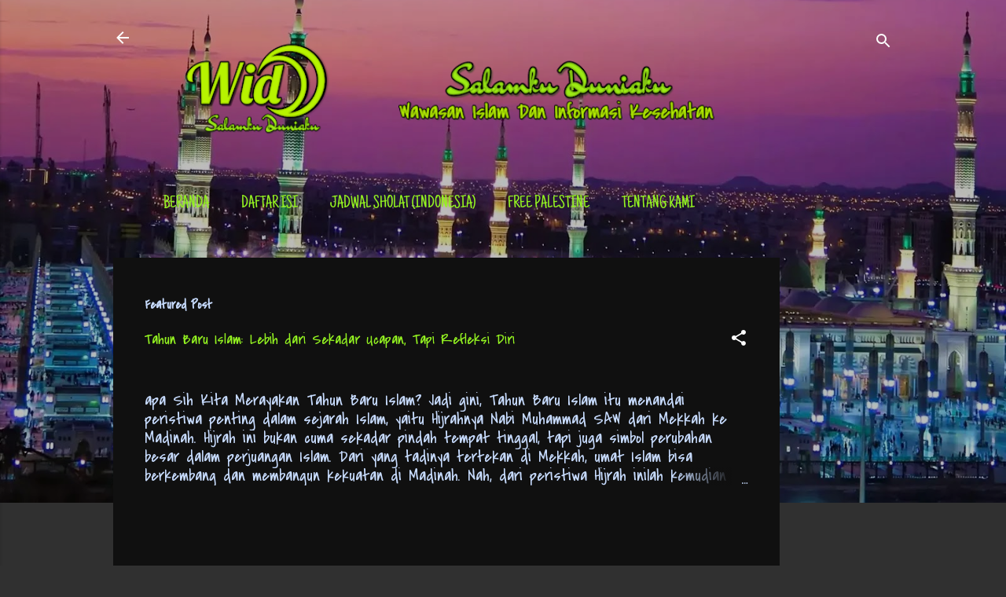

--- FILE ---
content_type: text/html; charset=UTF-8
request_url: https://www.wid.web.id/2012/09/manfaat-air-putih-bagi-kesehatan.html
body_size: 25450
content:
<!DOCTYPE html>
<html dir='ltr' lang='en' xmlns='http://www.w3.org/1999/xhtml' xmlns:b='http://www.google.com/2005/gml/b' xmlns:data='http://www.google.com/2005/gml/data' xmlns:expr='http://www.google.com/2005/gml/expr'>
<head>
<!-- Google tag (gtag.js) -->
<script async='async' src='https://www.googletagmanager.com/gtag/js?id=G-3TVLE9DNB5'></script>
<script>
  window.dataLayer = window.dataLayer || [];
  function gtag(){dataLayer.push(arguments);}
  gtag('js', new Date());

  gtag('config', 'G-3TVLE9DNB5');
</script>
<script async='async' nonce='EWGcrmKp9fJwZEK1Y-9-iA' src='https://fundingchoicesmessages.google.com/i/pub-2714403814659479?ers=1'></script><script nonce='EWGcrmKp9fJwZEK1Y-9-iA'>(function() {function signalGooglefcPresent() {if (!window.frames['googlefcPresent']) {if (document.body) {const iframe = document.createElement('iframe'); iframe.style = 'width: 0; height: 0; border: none; z-index: -1000; left: -1000px; top: -1000px;'; iframe.style.display = 'none'; iframe.name = 'googlefcPresent'; document.body.appendChild(iframe);} else {setTimeout(signalGooglefcPresent, 0);}}}signalGooglefcPresent();})();</script>
<meta content='953af35aef695b33' name='yandex-verification'/>
<meta content='a0pkcnliaDZVczV5eXkwNU81MVd5dz090' name='dmca-site-verification'/>
<meta content='width=device-width, initial-scale=1' name='viewport'/>
<title>Manfaat Air Putih Bagi Kesehatan</title>
<meta content='text/html; charset=UTF-8' http-equiv='Content-Type'/>
<!-- Chrome, Firefox OS and Opera -->
<meta content='#303030' name='theme-color'/>
<!-- Windows Phone -->
<meta content='#303030' name='msapplication-navbutton-color'/>
<meta content='blogger' name='generator'/>
<link href='https://www.wid.web.id/favicon.ico' rel='icon' type='image/x-icon'/>
<link href='https://www.wid.web.id/2012/09/manfaat-air-putih-bagi-kesehatan.html' rel='canonical'/>
<link rel="alternate" type="application/atom+xml" title="Wid - Salamku Duniaku - Atom" href="https://www.wid.web.id/feeds/posts/default" />
<link rel="alternate" type="application/rss+xml" title="Wid - Salamku Duniaku - RSS" href="https://www.wid.web.id/feeds/posts/default?alt=rss" />
<link rel="service.post" type="application/atom+xml" title="Wid - Salamku Duniaku - Atom" href="https://www.blogger.com/feeds/4854942542842251849/posts/default" />

<link rel="alternate" type="application/atom+xml" title="Wid - Salamku Duniaku - Atom" href="https://www.wid.web.id/feeds/9060618927308497649/comments/default" />
<!--Can't find substitution for tag [blog.ieCssRetrofitLinks]-->
<link href='https://blogger.googleusercontent.com/img/b/R29vZ2xl/AVvXsEjFvfCrBrPFtvU8q03Ewm4dFAONYRySv5os0rKtLhw6o9lI6Fe-PmQurvjJiWWODJGdjS6oOZ7pELu5oMc5BHotP7FQQrsW9yZR6R4U-DFSYfwMevP_3eBZchYRwvL4JMH7JmfQOhRUokcJ/s1600/air.jpg' rel='image_src'/>
<meta content='manfaat air putih bagi kesehatan tubuh manusia, Air merupakan komponen kehidupan kita atau sumber terbesar dibumi, tanpa air kita bisa mati, Tubuh manusia terdiri dari 55% sampai 78% air, tergantung dari ukuran badan, manfaat minum air putih hangat' name='description'/>
<meta content='https://www.wid.web.id/2012/09/manfaat-air-putih-bagi-kesehatan.html' property='og:url'/>
<meta content='Manfaat Air Putih Bagi Kesehatan' property='og:title'/>
<meta content='manfaat air putih bagi kesehatan tubuh manusia, Air merupakan komponen kehidupan kita atau sumber terbesar dibumi, tanpa air kita bisa mati, Tubuh manusia terdiri dari 55% sampai 78% air, tergantung dari ukuran badan, manfaat minum air putih hangat' property='og:description'/>
<meta content='https://blogger.googleusercontent.com/img/b/R29vZ2xl/AVvXsEjFvfCrBrPFtvU8q03Ewm4dFAONYRySv5os0rKtLhw6o9lI6Fe-PmQurvjJiWWODJGdjS6oOZ7pELu5oMc5BHotP7FQQrsW9yZR6R4U-DFSYfwMevP_3eBZchYRwvL4JMH7JmfQOhRUokcJ/w1200-h630-p-k-no-nu/air.jpg' property='og:image'/>
<style type='text/css'>@font-face{font-family:'Covered By Your Grace';font-style:normal;font-weight:400;font-display:swap;src:url(//fonts.gstatic.com/s/coveredbyyourgrace/v17/QGYwz-AZahWOJJI9kykWW9mD6opopoqXSOSEEQgp.ttf)format('truetype');}@font-face{font-family:'Damion';font-style:normal;font-weight:400;font-display:swap;src:url(//fonts.gstatic.com/s/damion/v15/hv-XlzJ3KEUe_YZkamwz.ttf)format('truetype');}@font-face{font-family:'Just Another Hand';font-style:normal;font-weight:400;font-display:swap;src:url(//fonts.gstatic.com/s/justanotherhand/v21/845CNN4-AJyIGvIou-6yJKyptyOpOfr4DG0.ttf)format('truetype');}@font-face{font-family:'Neucha';font-style:normal;font-weight:400;font-display:swap;src:url(//fonts.gstatic.com/s/neucha/v18/q5uGsou0JOdh94bfuQlo.ttf)format('truetype');}@font-face{font-family:'Playfair Display';font-style:normal;font-weight:900;font-display:swap;src:url(//fonts.gstatic.com/s/playfairdisplay/v40/nuFvD-vYSZviVYUb_rj3ij__anPXJzDwcbmjWBN2PKfsunDTbtY.ttf)format('truetype');}@font-face{font-family:'Roboto';font-style:italic;font-weight:300;font-stretch:normal;font-display:swap;src:url(//fonts.gstatic.com/s/roboto/v50/KFOKCnqEu92Fr1Mu53ZEC9_Vu3r1gIhOszmOClHrs6ljXfMMLt_QuAz-lg.ttf)format('truetype');}@font-face{font-family:'Roboto';font-style:normal;font-weight:400;font-stretch:normal;font-display:swap;src:url(//fonts.gstatic.com/s/roboto/v50/KFOMCnqEu92Fr1ME7kSn66aGLdTylUAMQXC89YmC2DPNWubEbVmQiA8.ttf)format('truetype');}@font-face{font-family:'Roboto';font-style:normal;font-weight:700;font-stretch:normal;font-display:swap;src:url(//fonts.gstatic.com/s/roboto/v50/KFOMCnqEu92Fr1ME7kSn66aGLdTylUAMQXC89YmC2DPNWuYjalmQiA8.ttf)format('truetype');}</style>
<style id='page-skin-1' type='text/css'><!--
/*! normalize.css v3.0.1 | MIT License | git.io/normalize */html{font-family:sans-serif;-ms-text-size-adjust:100%;-webkit-text-size-adjust:100%}body{margin:0}article,aside,details,figcaption,figure,footer,header,hgroup,main,nav,section,summary{display:block}audio,canvas,progress,video{display:inline-block;vertical-align:baseline}audio:not([controls]){display:none;height:0}[hidden],template{display:none}a{background:transparent}a:active,a:hover{outline:0}abbr[title]{border-bottom:1px dotted}b,strong{font-weight:bold}dfn{font-style:italic}h1{font-size:2em;margin:.67em 0}mark{background:#ff0;color:#000}small{font-size:80%}sub,sup{font-size:75%;line-height:0;position:relative;vertical-align:baseline}sup{top:-0.5em}sub{bottom:-0.25em}img{border:0}svg:not(:root){overflow:hidden}figure{margin:1em 40px}hr{-moz-box-sizing:content-box;box-sizing:content-box;height:0}pre{overflow:auto}code,kbd,pre,samp{font-family:monospace,monospace;font-size:1em}button,input,optgroup,select,textarea{color:inherit;font:inherit;margin:0}button{overflow:visible}button,select{text-transform:none}button,html input[type="button"],input[type="reset"],input[type="submit"]{-webkit-appearance:button;cursor:pointer}button[disabled],html input[disabled]{cursor:default}button::-moz-focus-inner,input::-moz-focus-inner{border:0;padding:0}input{line-height:normal}input[type="checkbox"],input[type="radio"]{box-sizing:border-box;padding:0}input[type="number"]::-webkit-inner-spin-button,input[type="number"]::-webkit-outer-spin-button{height:auto}input[type="search"]{-webkit-appearance:textfield;-moz-box-sizing:content-box;-webkit-box-sizing:content-box;box-sizing:content-box}input[type="search"]::-webkit-search-cancel-button,input[type="search"]::-webkit-search-decoration{-webkit-appearance:none}fieldset{border:1px solid #c0c0c0;margin:0 2px;padding:.35em .625em .75em}legend{border:0;padding:0}textarea{overflow:auto}optgroup{font-weight:bold}table{border-collapse:collapse;border-spacing:0}td,th{padding:0}
/*!************************************************
* Blogger Template Style
* Name: Contempo
**************************************************/
body{
overflow-wrap:break-word;
word-break:break-word;
word-wrap:break-word
}
.hidden{
display:none
}
.invisible{
visibility:hidden
}
.container::after,.float-container::after{
clear:both;
content:"";
display:table
}
.clearboth{
clear:both
}
#comments .comment .comment-actions,.subscribe-popup .FollowByEmail .follow-by-email-submit,.widget.Profile .profile-link,.widget.Profile .profile-link.visit-profile{
background:0 0;
border:0;
box-shadow:none;
color:#7baaf7;
cursor:pointer;
font-size:14px;
font-weight:700;
outline:0;
text-decoration:none;
text-transform:uppercase;
width:auto
}
.dim-overlay{
background-color:rgba(0,0,0,.54);
height:100vh;
left:0;
position:fixed;
top:0;
width:100%
}
#sharing-dim-overlay{
background-color:transparent
}
input::-ms-clear{
display:none
}
.blogger-logo,.svg-icon-24.blogger-logo{
fill:#ff9800;
opacity:1
}
.loading-spinner-large{
-webkit-animation:mspin-rotate 1.568s infinite linear;
animation:mspin-rotate 1.568s infinite linear;
height:48px;
overflow:hidden;
position:absolute;
width:48px;
z-index:200
}
.loading-spinner-large>div{
-webkit-animation:mspin-revrot 5332ms infinite steps(4);
animation:mspin-revrot 5332ms infinite steps(4)
}
.loading-spinner-large>div>div{
-webkit-animation:mspin-singlecolor-large-film 1333ms infinite steps(81);
animation:mspin-singlecolor-large-film 1333ms infinite steps(81);
background-size:100%;
height:48px;
width:3888px
}
.mspin-black-large>div>div,.mspin-grey_54-large>div>div{
background-image:url(https://www.blogblog.com/indie/mspin_black_large.svg)
}
.mspin-white-large>div>div{
background-image:url(https://www.blogblog.com/indie/mspin_white_large.svg)
}
.mspin-grey_54-large{
opacity:.54
}
@-webkit-keyframes mspin-singlecolor-large-film{
from{
-webkit-transform:translateX(0);
transform:translateX(0)
}
to{
-webkit-transform:translateX(-3888px);
transform:translateX(-3888px)
}
}
@keyframes mspin-singlecolor-large-film{
from{
-webkit-transform:translateX(0);
transform:translateX(0)
}
to{
-webkit-transform:translateX(-3888px);
transform:translateX(-3888px)
}
}
@-webkit-keyframes mspin-rotate{
from{
-webkit-transform:rotate(0);
transform:rotate(0)
}
to{
-webkit-transform:rotate(360deg);
transform:rotate(360deg)
}
}
@keyframes mspin-rotate{
from{
-webkit-transform:rotate(0);
transform:rotate(0)
}
to{
-webkit-transform:rotate(360deg);
transform:rotate(360deg)
}
}
@-webkit-keyframes mspin-revrot{
from{
-webkit-transform:rotate(0);
transform:rotate(0)
}
to{
-webkit-transform:rotate(-360deg);
transform:rotate(-360deg)
}
}
@keyframes mspin-revrot{
from{
-webkit-transform:rotate(0);
transform:rotate(0)
}
to{
-webkit-transform:rotate(-360deg);
transform:rotate(-360deg)
}
}
.skip-navigation{
background-color:#fff;
box-sizing:border-box;
color:#000;
display:block;
height:0;
left:0;
line-height:50px;
overflow:hidden;
padding-top:0;
position:fixed;
text-align:center;
top:0;
-webkit-transition:box-shadow .3s,height .3s,padding-top .3s;
transition:box-shadow .3s,height .3s,padding-top .3s;
width:100%;
z-index:900
}
.skip-navigation:focus{
box-shadow:0 4px 5px 0 rgba(0,0,0,.14),0 1px 10px 0 rgba(0,0,0,.12),0 2px 4px -1px rgba(0,0,0,.2);
height:50px
}
#main{
outline:0
}
.main-heading{
position:absolute;
clip:rect(1px,1px,1px,1px);
padding:0;
border:0;
height:1px;
width:1px;
overflow:hidden
}
.Attribution{
margin-top:1em;
text-align:center
}
.Attribution .blogger img,.Attribution .blogger svg{
vertical-align:bottom
}
.Attribution .blogger img{
margin-right:.5em
}
.Attribution div{
line-height:24px;
margin-top:.5em
}
.Attribution .copyright,.Attribution .image-attribution{
font-size:.7em;
margin-top:1.5em
}
.BLOG_mobile_video_class{
display:none
}
.bg-photo{
background-attachment:scroll!important
}
body .CSS_LIGHTBOX{
z-index:900
}
.extendable .show-less,.extendable .show-more{
border-color:#7baaf7;
color:#7baaf7;
margin-top:8px
}
.extendable .show-less.hidden,.extendable .show-more.hidden{
display:none
}
.inline-ad{
display:none;
max-width:100%;
overflow:hidden
}
.adsbygoogle{
display:block
}
#cookieChoiceInfo{
bottom:0;
top:auto
}
iframe.b-hbp-video{
border:0
}
.post-body img{
max-width:100%
}
.post-body iframe{
max-width:100%
}
.post-body a[imageanchor="1"]{
display:inline-block
}
.byline{
margin-right:1em
}
.byline:last-child{
margin-right:0
}
.link-copied-dialog{
max-width:520px;
outline:0
}
.link-copied-dialog .modal-dialog-buttons{
margin-top:8px
}
.link-copied-dialog .goog-buttonset-default{
background:0 0;
border:0
}
.link-copied-dialog .goog-buttonset-default:focus{
outline:0
}
.paging-control-container{
margin-bottom:16px
}
.paging-control-container .paging-control{
display:inline-block
}
.paging-control-container .comment-range-text::after,.paging-control-container .paging-control{
color:#7baaf7
}
.paging-control-container .comment-range-text,.paging-control-container .paging-control{
margin-right:8px
}
.paging-control-container .comment-range-text::after,.paging-control-container .paging-control::after{
content:"\b7";
cursor:default;
padding-left:8px;
pointer-events:none
}
.paging-control-container .comment-range-text:last-child::after,.paging-control-container .paging-control:last-child::after{
content:none
}
.byline.reactions iframe{
height:20px
}
.b-notification{
color:#000;
background-color:#fff;
border-bottom:solid 1px #000;
box-sizing:border-box;
padding:16px 32px;
text-align:center
}
.b-notification.visible{
-webkit-transition:margin-top .3s cubic-bezier(.4,0,.2,1);
transition:margin-top .3s cubic-bezier(.4,0,.2,1)
}
.b-notification.invisible{
position:absolute
}
.b-notification-close{
position:absolute;
right:8px;
top:8px
}
.no-posts-message{
line-height:40px;
text-align:center
}
@media screen and (max-width:800px){
body.item-view .post-body a[imageanchor="1"][style*="float: left;"],body.item-view .post-body a[imageanchor="1"][style*="float: right;"]{
float:none!important;
clear:none!important
}
body.item-view .post-body a[imageanchor="1"] img{
display:block;
height:auto;
margin:0 auto
}
body.item-view .post-body>.separator:first-child>a[imageanchor="1"]:first-child{
margin-top:20px
}
.post-body a[imageanchor]{
display:block
}
body.item-view .post-body a[imageanchor="1"]{
margin-left:0!important;
margin-right:0!important
}
body.item-view .post-body a[imageanchor="1"]+a[imageanchor="1"]{
margin-top:16px
}
}
.item-control{
display:none
}
#comments{
border-top:1px dashed rgba(0,0,0,.54);
margin-top:20px;
padding:20px
}
#comments .comment-thread ol{
margin:0;
padding-left:0;
padding-left:0
}
#comments .comment .comment-replybox-single,#comments .comment-thread .comment-replies{
margin-left:60px
}
#comments .comment-thread .thread-count{
display:none
}
#comments .comment{
list-style-type:none;
padding:0 0 30px;
position:relative
}
#comments .comment .comment{
padding-bottom:8px
}
.comment .avatar-image-container{
position:absolute
}
.comment .avatar-image-container img{
border-radius:50%
}
.avatar-image-container svg,.comment .avatar-image-container .avatar-icon{
border-radius:50%;
border:solid 1px #ffffff;
box-sizing:border-box;
fill:#ffffff;
height:35px;
margin:0;
padding:7px;
width:35px
}
.comment .comment-block{
margin-top:10px;
margin-left:60px;
padding-bottom:0
}
#comments .comment-author-header-wrapper{
margin-left:40px
}
#comments .comment .thread-expanded .comment-block{
padding-bottom:20px
}
#comments .comment .comment-header .user,#comments .comment .comment-header .user a{
color:#94f321;
font-style:normal;
font-weight:700
}
#comments .comment .comment-actions{
bottom:0;
margin-bottom:15px;
position:absolute
}
#comments .comment .comment-actions>*{
margin-right:8px
}
#comments .comment .comment-header .datetime{
bottom:0;
color:rgba(148,243,33,.54);
display:inline-block;
font-size:13px;
font-style:italic;
margin-left:8px
}
#comments .comment .comment-footer .comment-timestamp a,#comments .comment .comment-header .datetime a{
color:rgba(148,243,33,.54)
}
#comments .comment .comment-content,.comment .comment-body{
margin-top:12px;
word-break:break-word
}
.comment-body{
margin-bottom:12px
}
#comments.embed[data-num-comments="0"]{
border:0;
margin-top:0;
padding-top:0
}
#comments.embed[data-num-comments="0"] #comment-post-message,#comments.embed[data-num-comments="0"] div.comment-form>p,#comments.embed[data-num-comments="0"] p.comment-footer{
display:none
}
#comment-editor-src{
display:none
}
.comments .comments-content .loadmore.loaded{
max-height:0;
opacity:0;
overflow:hidden
}
.extendable .remaining-items{
height:0;
overflow:hidden;
-webkit-transition:height .3s cubic-bezier(.4,0,.2,1);
transition:height .3s cubic-bezier(.4,0,.2,1)
}
.extendable .remaining-items.expanded{
height:auto
}
.svg-icon-24,.svg-icon-24-button{
cursor:pointer;
height:24px;
width:24px;
min-width:24px
}
.touch-icon{
margin:-12px;
padding:12px
}
.touch-icon:active,.touch-icon:focus{
background-color:rgba(153,153,153,.4);
border-radius:50%
}
svg:not(:root).touch-icon{
overflow:visible
}
html[dir=rtl] .rtl-reversible-icon{
-webkit-transform:scaleX(-1);
-ms-transform:scaleX(-1);
transform:scaleX(-1)
}
.svg-icon-24-button,.touch-icon-button{
background:0 0;
border:0;
margin:0;
outline:0;
padding:0
}
.touch-icon-button .touch-icon:active,.touch-icon-button .touch-icon:focus{
background-color:transparent
}
.touch-icon-button:active .touch-icon,.touch-icon-button:focus .touch-icon{
background-color:rgba(153,153,153,.4);
border-radius:50%
}
.Profile .default-avatar-wrapper .avatar-icon{
border-radius:50%;
border:solid 1px #ffffff;
box-sizing:border-box;
fill:#ffffff;
margin:0
}
.Profile .individual .default-avatar-wrapper .avatar-icon{
padding:25px
}
.Profile .individual .avatar-icon,.Profile .individual .profile-img{
height:120px;
width:120px
}
.Profile .team .default-avatar-wrapper .avatar-icon{
padding:8px
}
.Profile .team .avatar-icon,.Profile .team .default-avatar-wrapper,.Profile .team .profile-img{
height:40px;
width:40px
}
.snippet-container{
margin:0;
position:relative;
overflow:hidden
}
.snippet-fade{
bottom:0;
box-sizing:border-box;
position:absolute;
width:96px
}
.snippet-fade{
right:0
}
.snippet-fade:after{
content:"\2026"
}
.snippet-fade:after{
float:right
}
.post-bottom{
-webkit-box-align:center;
-webkit-align-items:center;
-ms-flex-align:center;
align-items:center;
display:-webkit-box;
display:-webkit-flex;
display:-ms-flexbox;
display:flex;
-webkit-flex-wrap:wrap;
-ms-flex-wrap:wrap;
flex-wrap:wrap
}
.post-footer{
-webkit-box-flex:1;
-webkit-flex:1 1 auto;
-ms-flex:1 1 auto;
flex:1 1 auto;
-webkit-flex-wrap:wrap;
-ms-flex-wrap:wrap;
flex-wrap:wrap;
-webkit-box-ordinal-group:2;
-webkit-order:1;
-ms-flex-order:1;
order:1
}
.post-footer>*{
-webkit-box-flex:0;
-webkit-flex:0 1 auto;
-ms-flex:0 1 auto;
flex:0 1 auto
}
.post-footer .byline:last-child{
margin-right:1em
}
.jump-link{
-webkit-box-flex:0;
-webkit-flex:0 0 auto;
-ms-flex:0 0 auto;
flex:0 0 auto;
-webkit-box-ordinal-group:3;
-webkit-order:2;
-ms-flex-order:2;
order:2
}
.centered-top-container.sticky{
left:0;
position:fixed;
right:0;
top:0;
width:auto;
z-index:50;
-webkit-transition-property:opacity,-webkit-transform;
transition-property:opacity,-webkit-transform;
transition-property:transform,opacity;
transition-property:transform,opacity,-webkit-transform;
-webkit-transition-duration:.2s;
transition-duration:.2s;
-webkit-transition-timing-function:cubic-bezier(.4,0,.2,1);
transition-timing-function:cubic-bezier(.4,0,.2,1)
}
.centered-top-placeholder{
display:none
}
.collapsed-header .centered-top-placeholder{
display:block
}
.centered-top-container .Header .replaced h1,.centered-top-placeholder .Header .replaced h1{
display:none
}
.centered-top-container.sticky .Header .replaced h1{
display:block
}
.centered-top-container.sticky .Header .header-widget{
background:0 0
}
.centered-top-container.sticky .Header .header-image-wrapper{
display:none
}
.centered-top-container img,.centered-top-placeholder img{
max-width:100%
}
.collapsible{
-webkit-transition:height .3s cubic-bezier(.4,0,.2,1);
transition:height .3s cubic-bezier(.4,0,.2,1)
}
.collapsible,.collapsible>summary{
display:block;
overflow:hidden
}
.collapsible>:not(summary){
display:none
}
.collapsible[open]>:not(summary){
display:block
}
.collapsible:focus,.collapsible>summary:focus{
outline:0
}
.collapsible>summary{
cursor:pointer;
display:block;
padding:0
}
.collapsible:focus>summary,.collapsible>summary:focus{
background-color:transparent
}
.collapsible>summary::-webkit-details-marker{
display:none
}
.collapsible-title{
-webkit-box-align:center;
-webkit-align-items:center;
-ms-flex-align:center;
align-items:center;
display:-webkit-box;
display:-webkit-flex;
display:-ms-flexbox;
display:flex
}
.collapsible-title .title{
-webkit-box-flex:1;
-webkit-flex:1 1 auto;
-ms-flex:1 1 auto;
flex:1 1 auto;
-webkit-box-ordinal-group:1;
-webkit-order:0;
-ms-flex-order:0;
order:0;
overflow:hidden;
text-overflow:ellipsis;
white-space:nowrap
}
.collapsible-title .chevron-down,.collapsible[open] .collapsible-title .chevron-up{
display:block
}
.collapsible-title .chevron-up,.collapsible[open] .collapsible-title .chevron-down{
display:none
}
.flat-button{
cursor:pointer;
display:inline-block;
font-weight:700;
text-transform:uppercase;
border-radius:2px;
padding:8px;
margin:-8px
}
.flat-icon-button{
background:0 0;
border:0;
margin:0;
outline:0;
padding:0;
margin:-12px;
padding:12px;
cursor:pointer;
box-sizing:content-box;
display:inline-block;
line-height:0
}
.flat-icon-button,.flat-icon-button .splash-wrapper{
border-radius:50%
}
.flat-icon-button .splash.animate{
-webkit-animation-duration:.3s;
animation-duration:.3s
}
.overflowable-container{
max-height:54.4px;
overflow:hidden;
position:relative
}
.overflow-button{
cursor:pointer
}
#overflowable-dim-overlay{
background:0 0
}
.overflow-popup{
box-shadow:0 2px 2px 0 rgba(0,0,0,.14),0 3px 1px -2px rgba(0,0,0,.2),0 1px 5px 0 rgba(0,0,0,.12);
background-color:#7b1fa2;
left:0;
max-width:calc(100% - 32px);
position:absolute;
top:0;
visibility:hidden;
z-index:101
}
.overflow-popup ul{
list-style:none
}
.overflow-popup .tabs li,.overflow-popup li{
display:block;
height:auto
}
.overflow-popup .tabs li{
padding-left:0;
padding-right:0
}
.overflow-button.hidden,.overflow-popup .tabs li.hidden,.overflow-popup li.hidden{
display:none
}
.pill-button{
background:0 0;
border:1px solid;
border-radius:12px;
cursor:pointer;
display:inline-block;
padding:4px 16px;
text-transform:uppercase
}
.ripple{
position:relative
}
.ripple>*{
z-index:1
}
.splash-wrapper{
bottom:0;
left:0;
overflow:hidden;
pointer-events:none;
position:absolute;
right:0;
top:0;
z-index:0
}
.splash{
background:#ccc;
border-radius:100%;
display:block;
opacity:.6;
position:absolute;
-webkit-transform:scale(0);
-ms-transform:scale(0);
transform:scale(0)
}
.splash.animate{
-webkit-animation:ripple-effect .4s linear;
animation:ripple-effect .4s linear
}
@-webkit-keyframes ripple-effect{
100%{
opacity:0;
-webkit-transform:scale(2.5);
transform:scale(2.5)
}
}
@keyframes ripple-effect{
100%{
opacity:0;
-webkit-transform:scale(2.5);
transform:scale(2.5)
}
}
.search{
display:-webkit-box;
display:-webkit-flex;
display:-ms-flexbox;
display:flex;
line-height:24px;
width:24px
}
.search.focused{
width:100%
}
.search.focused .section{
width:100%
}
.search form{
z-index:101
}
.search h3{
display:none
}
.search form{
display:-webkit-box;
display:-webkit-flex;
display:-ms-flexbox;
display:flex;
-webkit-box-flex:1;
-webkit-flex:1 0 0;
-ms-flex:1 0 0px;
flex:1 0 0;
border-bottom:solid 1px transparent;
padding-bottom:8px
}
.search form>*{
display:none
}
.search.focused form>*{
display:block
}
.search .search-input label{
display:none
}
.centered-top-placeholder.cloned .search form{
z-index:30
}
.search.focused form{
border-color:#ffffff;
position:relative;
width:auto
}
.collapsed-header .centered-top-container .search.focused form{
border-bottom-color:transparent
}
.search-expand{
-webkit-box-flex:0;
-webkit-flex:0 0 auto;
-ms-flex:0 0 auto;
flex:0 0 auto
}
.search-expand-text{
display:none
}
.search-close{
display:inline;
vertical-align:middle
}
.search-input{
-webkit-box-flex:1;
-webkit-flex:1 0 1px;
-ms-flex:1 0 1px;
flex:1 0 1px
}
.search-input input{
background:0 0;
border:0;
box-sizing:border-box;
color:#ffffff;
display:inline-block;
outline:0;
width:calc(100% - 48px)
}
.search-input input.no-cursor{
color:transparent;
text-shadow:0 0 0 #ffffff
}
.collapsed-header .centered-top-container .search-action,.collapsed-header .centered-top-container .search-input input{
color:#94f321
}
.collapsed-header .centered-top-container .search-input input.no-cursor{
color:transparent;
text-shadow:0 0 0 #94f321
}
.collapsed-header .centered-top-container .search-input input.no-cursor:focus,.search-input input.no-cursor:focus{
outline:0
}
.search-focused>*{
visibility:hidden
}
.search-focused .search,.search-focused .search-icon{
visibility:visible
}
.search.focused .search-action{
display:block
}
.search.focused .search-action:disabled{
opacity:.3
}
.widget.Sharing .sharing-button{
display:none
}
.widget.Sharing .sharing-buttons li{
padding:0
}
.widget.Sharing .sharing-buttons li span{
display:none
}
.post-share-buttons{
position:relative
}
.centered-bottom .share-buttons .svg-icon-24,.share-buttons .svg-icon-24{
fill:#cccccc
}
.sharing-open.touch-icon-button:active .touch-icon,.sharing-open.touch-icon-button:focus .touch-icon{
background-color:transparent
}
.share-buttons{
background-color:#000000;
border-radius:2px;
box-shadow:0 2px 2px 0 rgba(0,0,0,.14),0 3px 1px -2px rgba(0,0,0,.2),0 1px 5px 0 rgba(0,0,0,.12);
color:#e9f3fc;
list-style:none;
margin:0;
padding:8px 0;
position:absolute;
top:-11px;
min-width:200px;
z-index:101
}
.share-buttons.hidden{
display:none
}
.sharing-button{
background:0 0;
border:0;
margin:0;
outline:0;
padding:0;
cursor:pointer
}
.share-buttons li{
margin:0;
height:48px
}
.share-buttons li:last-child{
margin-bottom:0
}
.share-buttons li .sharing-platform-button{
box-sizing:border-box;
cursor:pointer;
display:block;
height:100%;
margin-bottom:0;
padding:0 16px;
position:relative;
width:100%
}
.share-buttons li .sharing-platform-button:focus,.share-buttons li .sharing-platform-button:hover{
background-color:rgba(128,128,128,.1);
outline:0
}
.share-buttons li svg[class*=" sharing-"],.share-buttons li svg[class^=sharing-]{
position:absolute;
top:10px
}
.share-buttons li span.sharing-platform-button{
position:relative;
top:0
}
.share-buttons li .platform-sharing-text{
display:block;
font-size:16px;
line-height:48px;
white-space:nowrap
}
.share-buttons li .platform-sharing-text{
margin-left:56px
}
.sidebar-container{
background-color:#1d1d1d;
max-width:275px;
overflow-y:auto;
-webkit-transition-property:-webkit-transform;
transition-property:-webkit-transform;
transition-property:transform;
transition-property:transform,-webkit-transform;
-webkit-transition-duration:.3s;
transition-duration:.3s;
-webkit-transition-timing-function:cubic-bezier(0,0,.2,1);
transition-timing-function:cubic-bezier(0,0,.2,1);
width:275px;
z-index:101;
-webkit-overflow-scrolling:touch
}
.sidebar-container .navigation{
line-height:0;
padding:16px
}
.sidebar-container .sidebar-back{
cursor:pointer
}
.sidebar-container .widget{
background:0 0;
margin:0 16px;
padding:16px 0
}
.sidebar-container .widget .title{
color:#abc9fc;
margin:0
}
.sidebar-container .widget ul{
list-style:none;
margin:0;
padding:0
}
.sidebar-container .widget ul ul{
margin-left:1em
}
.sidebar-container .widget li{
font-size:16px;
line-height:normal
}
.sidebar-container .widget+.widget{
border-top:1px dashed #cccccc
}
.BlogArchive li{
margin:16px 0
}
.BlogArchive li:last-child{
margin-bottom:0
}
.Label li a{
display:inline-block
}
.BlogArchive .post-count,.Label .label-count{
float:right;
margin-left:.25em
}
.BlogArchive .post-count::before,.Label .label-count::before{
content:"("
}
.BlogArchive .post-count::after,.Label .label-count::after{
content:")"
}
.widget.Translate .skiptranslate>div{
display:block!important
}
.widget.Profile .profile-link{
display:-webkit-box;
display:-webkit-flex;
display:-ms-flexbox;
display:flex
}
.widget.Profile .team-member .default-avatar-wrapper,.widget.Profile .team-member .profile-img{
-webkit-box-flex:0;
-webkit-flex:0 0 auto;
-ms-flex:0 0 auto;
flex:0 0 auto;
margin-right:1em
}
.widget.Profile .individual .profile-link{
-webkit-box-orient:vertical;
-webkit-box-direction:normal;
-webkit-flex-direction:column;
-ms-flex-direction:column;
flex-direction:column
}
.widget.Profile .team .profile-link .profile-name{
-webkit-align-self:center;
-ms-flex-item-align:center;
align-self:center;
display:block;
-webkit-box-flex:1;
-webkit-flex:1 1 auto;
-ms-flex:1 1 auto;
flex:1 1 auto
}
.dim-overlay{
background-color:rgba(0,0,0,.54);
z-index:100
}
body.sidebar-visible{
overflow-y:hidden
}
@media screen and (max-width:1532px){
.sidebar-container{
bottom:0;
position:fixed;
top:0;
left:0;
right:auto
}
.sidebar-container.sidebar-invisible{
-webkit-transition-timing-function:cubic-bezier(.4,0,.6,1);
transition-timing-function:cubic-bezier(.4,0,.6,1);
-webkit-transform:translateX(-275px);
-ms-transform:translateX(-275px);
transform:translateX(-275px)
}
}
@media screen and (min-width:1533px){
.sidebar-container{
position:absolute;
top:0;
left:0;
right:auto
}
.sidebar-container .navigation{
display:none
}
}
.dialog{
box-shadow:0 2px 2px 0 rgba(0,0,0,.14),0 3px 1px -2px rgba(0,0,0,.2),0 1px 5px 0 rgba(0,0,0,.12);
background:#101010;
box-sizing:border-box;
color:#c6dafc;
padding:30px;
position:fixed;
text-align:center;
width:calc(100% - 24px);
z-index:101
}
.dialog input[type=email],.dialog input[type=text]{
background-color:transparent;
border:0;
border-bottom:solid 1px rgba(198,218,252,.12);
color:#c6dafc;
display:block;
font-family:Covered By Your Grace;
font-size:16px;
line-height:24px;
margin:auto;
padding-bottom:7px;
outline:0;
text-align:center;
width:100%
}
.dialog input[type=email]::-webkit-input-placeholder,.dialog input[type=text]::-webkit-input-placeholder{
color:#c6dafc
}
.dialog input[type=email]::-moz-placeholder,.dialog input[type=text]::-moz-placeholder{
color:#c6dafc
}
.dialog input[type=email]:-ms-input-placeholder,.dialog input[type=text]:-ms-input-placeholder{
color:#c6dafc
}
.dialog input[type=email]::-ms-input-placeholder,.dialog input[type=text]::-ms-input-placeholder{
color:#c6dafc
}
.dialog input[type=email]::placeholder,.dialog input[type=text]::placeholder{
color:#c6dafc
}
.dialog input[type=email]:focus,.dialog input[type=text]:focus{
border-bottom:solid 2px #7baaf7;
padding-bottom:6px
}
.dialog input.no-cursor{
color:transparent;
text-shadow:0 0 0 #c6dafc
}
.dialog input.no-cursor:focus{
outline:0
}
.dialog input.no-cursor:focus{
outline:0
}
.dialog input[type=submit]{
font-family:Covered By Your Grace
}
.dialog .goog-buttonset-default{
color:#7baaf7
}
.subscribe-popup{
max-width:364px
}
.subscribe-popup h3{
color:#94f321;
font-size:1.8em;
margin-top:0
}
.subscribe-popup .FollowByEmail h3{
display:none
}
.subscribe-popup .FollowByEmail .follow-by-email-submit{
color:#7baaf7;
display:inline-block;
margin:0 auto;
margin-top:24px;
width:auto;
white-space:normal
}
.subscribe-popup .FollowByEmail .follow-by-email-submit:disabled{
cursor:default;
opacity:.3
}
@media (max-width:800px){
.blog-name div.widget.Subscribe{
margin-bottom:16px
}
body.item-view .blog-name div.widget.Subscribe{
margin:8px auto 16px auto;
width:100%
}
}
.tabs{
list-style:none
}
.tabs li{
display:inline-block
}
.tabs li a{
cursor:pointer;
display:inline-block;
font-weight:700;
text-transform:uppercase;
padding:12px 8px
}
.tabs .selected{
border-bottom:4px solid #ffffff
}
.tabs .selected a{
color:#ffffff
}
body#layout .bg-photo,body#layout .bg-photo-overlay{
display:none
}
body#layout .page_body{
padding:0;
position:relative;
top:0
}
body#layout .page{
display:inline-block;
left:inherit;
position:relative;
vertical-align:top;
width:540px
}
body#layout .centered{
max-width:954px
}
body#layout .navigation{
display:none
}
body#layout .sidebar-container{
display:inline-block;
width:40%
}
body#layout .hamburger-menu,body#layout .search{
display:none
}
.centered-top-container .svg-icon-24,body.collapsed-header .centered-top-placeholder .svg-icon-24{
fill:#ffffff
}
.sidebar-container .svg-icon-24{
fill:#ffffff
}
.centered-bottom .svg-icon-24,body.collapsed-header .centered-top-container .svg-icon-24{
fill:#ffffff
}
.centered-bottom .share-buttons .svg-icon-24,.share-buttons .svg-icon-24{
fill:#cccccc
}
body{
background-color:#303030;
color:#c6dafc;
font:normal normal 22px Covered By Your Grace;
margin:0;
min-height:100vh
}
img{
max-width:100%
}
h3{
color:#c6dafc;
font-size:16px
}
a{
text-decoration:none;
color:#7baaf7
}
a:visited{
color:#f37f21
}
a:hover{
color:#94f321
}
blockquote{
color:#94f321;
font:normal normal 20px Covered By Your Grace;
font-size:x-large;
text-align:center
}
.pill-button{
font-size:12px
}
.bg-photo-container{
height:640px;
overflow:hidden;
position:absolute;
width:100%;
z-index:1
}
.bg-photo{
background:#303030 url(https://blogger.googleusercontent.com/img/a/AVvXsEgnghplVI7JUf7WTrBcL8Uy5HaewrBUV8ZVRV_-dYgUUvlbuTnR3_2haIDP8_VPJwqmTwgrLLqfeYjlYjeytFBBa6tHQ-OUwL4aHvhIGkNZfhnQ9auRnVe8FH94uT0iha-2-9hTM-jVydgl7JJeE4F6kakWQW0jK86G3f5ckibHtDMrIzEIZTnqiThIA6o-=s1600) repeat scroll bottom left;
background-attachment:scroll;
background-size:cover;
-webkit-filter:blur(0px);
filter:blur(0px);
height:calc(100% + 2 * 0px);
left:0px;
position:absolute;
top:0px;
width:calc(100% + 2 * 0px)
}
.bg-photo-overlay{
background:rgba(0,0,0,.26);
background-size:cover;
height:640px;
position:absolute;
width:100%;
z-index:2
}
.hamburger-menu{
float:left;
margin-top:0
}
.sticky .hamburger-menu{
float:none;
position:absolute
}
.search{
border-bottom:solid 1px rgba(255, 255, 255, 0);
float:right;
position:relative;
-webkit-transition-property:width;
transition-property:width;
-webkit-transition-duration:.5s;
transition-duration:.5s;
-webkit-transition-timing-function:cubic-bezier(.4,0,.2,1);
transition-timing-function:cubic-bezier(.4,0,.2,1);
z-index:101
}
.search .dim-overlay{
background-color:transparent
}
.search form{
height:36px;
-webkit-transition-property:border-color;
transition-property:border-color;
-webkit-transition-delay:.5s;
transition-delay:.5s;
-webkit-transition-duration:.2s;
transition-duration:.2s;
-webkit-transition-timing-function:cubic-bezier(.4,0,.2,1);
transition-timing-function:cubic-bezier(.4,0,.2,1)
}
.search.focused{
width:calc(100% - 48px)
}
.search.focused form{
display:-webkit-box;
display:-webkit-flex;
display:-ms-flexbox;
display:flex;
-webkit-box-flex:1;
-webkit-flex:1 0 1px;
-ms-flex:1 0 1px;
flex:1 0 1px;
border-color:#ffffff;
margin-left:-24px;
padding-left:36px;
position:relative;
width:auto
}
.item-view .search,.sticky .search{
right:0;
float:none;
margin-left:0;
position:absolute
}
.item-view .search.focused,.sticky .search.focused{
width:calc(100% - 50px)
}
.item-view .search.focused form,.sticky .search.focused form{
border-bottom-color:#abc9fc
}
.centered-top-placeholder.cloned .search form{
z-index:30
}
.search_button{
-webkit-box-flex:0;
-webkit-flex:0 0 24px;
-ms-flex:0 0 24px;
flex:0 0 24px;
-webkit-box-orient:vertical;
-webkit-box-direction:normal;
-webkit-flex-direction:column;
-ms-flex-direction:column;
flex-direction:column
}
.search_button svg{
margin-top:0
}
.search-input{
height:48px
}
.search-input input{
display:block;
color:#ffffff;
font:normal normal 18px Georgia, Utopia, 'Palatino Linotype', Palatino, serif;
height:48px;
line-height:48px;
padding:0;
width:100%
}
.search-input input::-webkit-input-placeholder{
color:#ffffff;
opacity:.3
}
.search-input input::-moz-placeholder{
color:#ffffff;
opacity:.3
}
.search-input input:-ms-input-placeholder{
color:#ffffff;
opacity:.3
}
.search-input input::-ms-input-placeholder{
color:#ffffff;
opacity:.3
}
.search-input input::placeholder{
color:#ffffff;
opacity:.3
}
.search-action{
background:0 0;
border:0;
color:#ffffff;
cursor:pointer;
display:none;
height:48px;
margin-top:0
}
.sticky .search-action{
color:#abc9fc
}
.search.focused .search-action{
display:block
}
.search.focused .search-action:disabled{
opacity:.3
}
.page_body{
position:relative;
z-index:20
}
.page_body .widget{
margin-bottom:16px
}
.page_body .centered{
box-sizing:border-box;
display:-webkit-box;
display:-webkit-flex;
display:-ms-flexbox;
display:flex;
-webkit-box-orient:vertical;
-webkit-box-direction:normal;
-webkit-flex-direction:column;
-ms-flex-direction:column;
flex-direction:column;
margin:0 auto;
max-width:1024px;
min-height:100vh;
padding:24px 0
}
.page_body .centered>*{
-webkit-box-flex:0;
-webkit-flex:0 0 auto;
-ms-flex:0 0 auto;
flex:0 0 auto
}
.page_body .centered>#footer{
margin-top:auto
}
.blog-name{
margin:24px 0 16px 0
}
.item-view .blog-name,.sticky .blog-name{
box-sizing:border-box;
margin-left:36px;
min-height:48px;
opacity:1;
padding-top:12px
}
.blog-name .subscribe-section-container{
margin-bottom:32px;
text-align:center;
-webkit-transition-property:opacity;
transition-property:opacity;
-webkit-transition-duration:.5s;
transition-duration:.5s
}
.item-view .blog-name .subscribe-section-container,.sticky .blog-name .subscribe-section-container{
margin:0 0 8px 0
}
.blog-name .PageList{
margin-top:16px;
padding-top:8px;
text-align:center
}
.blog-name .PageList .overflowable-contents{
width:100%
}
.blog-name .PageList h3.title{
color:#ffffff;
margin:8px auto;
text-align:center;
width:100%
}
.centered-top-container .blog-name{
-webkit-transition-property:opacity;
transition-property:opacity;
-webkit-transition-duration:.5s;
transition-duration:.5s
}
.item-view .return_link{
margin-bottom:12px;
margin-top:12px;
position:absolute
}
.item-view .blog-name{
display:-webkit-box;
display:-webkit-flex;
display:-ms-flexbox;
display:flex;
-webkit-flex-wrap:wrap;
-ms-flex-wrap:wrap;
flex-wrap:wrap;
margin:0 48px 27px 48px
}
.item-view .subscribe-section-container{
-webkit-box-flex:0;
-webkit-flex:0 0 auto;
-ms-flex:0 0 auto;
flex:0 0 auto
}
.item-view #header,.item-view .Header{
margin-bottom:5px;
margin-right:15px
}
.item-view .sticky .Header{
margin-bottom:0
}
.item-view .Header p{
margin:10px 0 0 0;
text-align:left
}
.item-view .post-share-buttons-bottom{
margin-right:16px
}
.sticky{
background:#101010;
box-shadow:0 0 20px 0 rgba(0,0,0,.7);
box-sizing:border-box;
margin-left:0
}
.sticky #header{
margin-bottom:8px;
margin-right:8px
}
.sticky .centered-top{
margin:4px auto;
max-width:992px;
min-height:48px
}
.sticky .blog-name{
display:-webkit-box;
display:-webkit-flex;
display:-ms-flexbox;
display:flex;
margin:0 48px
}
.sticky .blog-name #header{
-webkit-box-flex:0;
-webkit-flex:0 1 auto;
-ms-flex:0 1 auto;
flex:0 1 auto;
-webkit-box-ordinal-group:2;
-webkit-order:1;
-ms-flex-order:1;
order:1;
overflow:hidden
}
.sticky .blog-name .subscribe-section-container{
-webkit-box-flex:0;
-webkit-flex:0 0 auto;
-ms-flex:0 0 auto;
flex:0 0 auto;
-webkit-box-ordinal-group:3;
-webkit-order:2;
-ms-flex-order:2;
order:2
}
.sticky .Header h1{
overflow:hidden;
text-overflow:ellipsis;
white-space:nowrap;
margin-right:-10px;
margin-bottom:-10px;
padding-right:10px;
padding-bottom:10px
}
.sticky .Header p{
display:none
}
.sticky .PageList{
display:none
}
.search-focused>*{
visibility:visible
}
.search-focused .hamburger-menu{
visibility:visible
}
.item-view .search-focused .blog-name,.sticky .search-focused .blog-name{
opacity:0
}
.centered-bottom,.centered-top-container,.centered-top-placeholder{
padding:0 16px
}
.centered-top{
position:relative
}
.item-view .centered-top.search-focused .subscribe-section-container,.sticky .centered-top.search-focused .subscribe-section-container{
opacity:0
}
.page_body.has-vertical-ads .centered .centered-bottom{
display:inline-block;
width:calc(100% - 176px)
}
.Header h1{
color:#ffffff;
font:normal normal 40px Covered By Your Grace;
line-height:normal;
margin:0 0 13px 0;
text-align:center;
width:100%
}
.Header h1 a,.Header h1 a:hover,.Header h1 a:visited{
color:#ffffff
}
.item-view .Header h1,.sticky .Header h1{
font-size:24px;
line-height:24px;
margin:0;
text-align:left
}
.sticky .Header h1{
color:#abc9fc
}
.sticky .Header h1 a,.sticky .Header h1 a:hover,.sticky .Header h1 a:visited{
color:#abc9fc
}
.Header p{
color:#ffffff;
margin:0 0 13px 0;
opacity:.8;
text-align:center
}
.widget .title{
line-height:28px
}
.BlogArchive li{
font-size:16px
}
.BlogArchive .post-count{
color:#abc9fc
}
#page_body .FeaturedPost,.Blog .blog-posts .post-outer-container{
background:#101010;
min-height:40px;
padding:30px 40px;
width:auto
}
.Blog .blog-posts .post-outer-container:last-child{
margin-bottom:0
}
.Blog .blog-posts .post-outer-container .post-outer{
border:0;
position:relative;
padding-bottom:.25em
}
.post-outer-container{
margin-bottom:16px
}
.post:first-child{
margin-top:0
}
.post .thumb{
float:left;
height:20%;
width:20%
}
.post-share-buttons-bottom,.post-share-buttons-top{
float:right
}
.post-share-buttons-bottom{
margin-right:24px
}
.post-footer,.post-header{
clear:left;
color:#e9f3fc;
margin:0;
width:inherit
}
.blog-pager{
text-align:center
}
.blog-pager a{
color:#94f321
}
.blog-pager a:visited{
color:#2196f3
}
.blog-pager a:hover{
color:#2196f3
}
.post-title{
font:normal normal 20px Covered By Your Grace;
float:left;
margin:0 0 8px 0;
max-width:calc(100% - 48px)
}
.post-title a{
font:normal normal 20px Covered By Your Grace
}
.post-title,.post-title a,.post-title a:hover,.post-title a:visited{
color:#94f321
}
.post-body{
color:#abc9fc;
font:normal normal 18px Neucha;
line-height:1.6em;
margin:1.5em 0 2em 0;
display:block
}
.post-body img{
height:inherit
}
.post-body .snippet-thumbnail{
float:left;
margin:0;
margin-right:2em;
max-height:128px;
max-width:128px
}
.post-body .snippet-thumbnail img{
max-width:100%
}
.main .FeaturedPost .widget-content{
border:0;
position:relative;
padding-bottom:.25em
}
.FeaturedPost img{
margin-top:2em
}
.FeaturedPost .snippet-container{
margin:2em 0
}
.FeaturedPost .snippet-container p{
margin:0
}
.FeaturedPost .snippet-thumbnail{
float:none;
height:auto;
margin-bottom:2em;
margin-right:0;
overflow:hidden;
max-height:calc(600px + 2em);
max-width:100%;
text-align:center;
width:100%
}
.FeaturedPost .snippet-thumbnail img{
max-width:100%;
width:100%
}
.byline{
color:#e9f3fc;
display:inline-block;
line-height:24px;
margin-top:8px;
vertical-align:top
}
.byline.post-author:first-child{
margin-right:0
}
.byline.reactions .reactions-label{
line-height:22px;
vertical-align:top
}
.byline.post-share-buttons{
position:relative;
display:inline-block;
margin-top:0;
width:100%
}
.byline.post-share-buttons .sharing{
float:right
}
.flat-button.ripple:hover{
background-color:rgba(123,170,247,.12)
}
.flat-button.ripple .splash{
background-color:rgba(123,170,247,.4)
}
a.timestamp-link,a:active.timestamp-link,a:visited.timestamp-link{
color:inherit;
font:inherit;
text-decoration:inherit
}
.post-share-buttons{
margin-left:0
}
.clear-sharing{
min-height:24px
}
.comment-link{
color:#7baaf7;
position:relative
}
.comment-link .num_comments{
margin-left:8px;
vertical-align:top
}
#comment-holder .continue{
display:none
}
#comment-editor{
margin-bottom:20px;
margin-top:20px
}
#comments .comment-form h4,#comments h3.title{
position:absolute;
clip:rect(1px,1px,1px,1px);
padding:0;
border:0;
height:1px;
width:1px;
overflow:hidden
}
.post-filter-message{
background-color:rgba(0,0,0,.7);
color:#fff;
display:table;
margin-bottom:16px;
width:100%
}
.post-filter-message div{
display:table-cell;
padding:15px 28px
}
.post-filter-message div:last-child{
padding-left:0;
text-align:right
}
.post-filter-message a{
white-space:nowrap
}
.post-filter-message .search-label,.post-filter-message .search-query{
font-weight:700;
color:#7baaf7
}
#blog-pager{
margin:2em 0
}
#blog-pager a{
color:#94f321;
font-size:14px
}
.subscribe-button{
border-color:#ffffff;
color:#ffffff
}
.sticky .subscribe-button{
border-color:#abc9fc;
color:#abc9fc
}
.tabs{
margin:0 auto;
padding:0
}
.tabs li{
margin:0 8px;
vertical-align:top
}
.tabs .overflow-button a,.tabs li a{
color:#94f321;
font:normal normal 100% Just Another Hand;
line-height:26.4px
}
.tabs .overflow-button a{
padding:12px 8px
}
.overflow-popup .tabs li{
text-align:left
}
.overflow-popup li a{
color:#7baaf7;
display:block;
padding:8px 20px
}
.overflow-popup li.selected a{
color:#94f321
}
a.report_abuse{
font-weight:400
}
.Label li,.Label span.label-size,.byline.post-labels a{
background-color:#000000;
border:1px solid #000000;
border-radius:15px;
display:inline-block;
margin:4px 4px 4px 0;
padding:3px 8px
}
.Label a,.byline.post-labels a{
color:#c6dafc
}
.Label ul{
list-style:none;
padding:0
}
.PopularPosts{
background-color:#1d1d1d;
padding:30px 40px
}
.PopularPosts .item-content{
color:#abc9fc;
margin-top:24px
}
.PopularPosts a,.PopularPosts a:hover,.PopularPosts a:visited{
color:#f37f21
}
.PopularPosts .post-title,.PopularPosts .post-title a,.PopularPosts .post-title a:hover,.PopularPosts .post-title a:visited{
color:#0087f3;
font-size:18px;
font-weight:700;
line-height:24px
}
.PopularPosts,.PopularPosts h3.title a{
color:#abc9fc;
font:normal normal 18px Neucha
}
.main .PopularPosts{
padding:16px 40px
}
.PopularPosts h3.title{
font-size:14px;
margin:0
}
.PopularPosts h3.post-title{
margin-bottom:0
}
.PopularPosts .byline{
color:#94f321
}
.PopularPosts .jump-link{
float:right;
margin-top:16px
}
.PopularPosts .post-header .byline{
font-size:.9em;
font-style:italic;
margin-top:6px
}
.PopularPosts ul{
list-style:none;
padding:0;
margin:0
}
.PopularPosts .post{
padding:20px 0
}
.PopularPosts .post+.post{
border-top:1px dashed #cccccc
}
.PopularPosts .item-thumbnail{
float:left;
margin-right:32px
}
.PopularPosts .item-thumbnail img{
height:88px;
padding:0;
width:88px
}
.inline-ad{
margin-bottom:16px
}
.desktop-ad .inline-ad{
display:block
}
.adsbygoogle{
overflow:hidden
}
.vertical-ad-container{
float:right;
margin-right:16px;
width:128px
}
.vertical-ad-container .AdSense+.AdSense{
margin-top:16px
}
.inline-ad-placeholder,.vertical-ad-placeholder{
background:#101010;
border:1px solid #000;
opacity:.9;
vertical-align:middle;
text-align:center
}
.inline-ad-placeholder span,.vertical-ad-placeholder span{
margin-top:290px;
display:block;
text-transform:uppercase;
font-weight:700;
color:#94f321
}
.vertical-ad-placeholder{
height:600px
}
.vertical-ad-placeholder span{
margin-top:290px;
padding:0 40px
}
.inline-ad-placeholder{
height:90px
}
.inline-ad-placeholder span{
margin-top:36px
}
.Attribution{
color:#94f321
}
.Attribution a,.Attribution a:hover,.Attribution a:visited{
color:#94f321
}
.Attribution svg{
fill:#101010
}
.sidebar-container{
box-shadow:1px 1px 3px rgba(0,0,0,.1)
}
.sidebar-container,.sidebar-container .sidebar_bottom{
background-color:#1d1d1d
}
.sidebar-container .navigation,.sidebar-container .sidebar_top_wrapper{
background-color:#101010
}
.sidebar-container .sidebar_top{
overflow:auto
}
.sidebar-container .sidebar_bottom{
width:100%;
padding-top:16px
}
.sidebar-container .widget:first-child{
padding-top:0
}
.sidebar_top .widget.Profile{
padding-bottom:16px
}
.widget.Profile{
margin:0;
width:100%
}
.widget.Profile h2{
display:none
}
.widget.Profile h3.title{
color:#ffffff;
margin:16px 32px
}
.widget.Profile .individual{
text-align:center
}
.widget.Profile .individual .profile-link{
padding:1em
}
.widget.Profile .individual .default-avatar-wrapper .avatar-icon{
margin:auto
}
.widget.Profile .team{
margin-bottom:32px;
margin-left:32px;
margin-right:32px
}
.widget.Profile ul{
list-style:none;
padding:0
}
.widget.Profile li{
margin:10px 0
}
.widget.Profile .profile-img{
border-radius:50%;
float:none
}
.widget.Profile .profile-link{
color:#94f321;
font-size:.9em;
margin-bottom:1em;
opacity:.87;
overflow:hidden
}
.widget.Profile .profile-link.visit-profile{
border-style:solid;
border-width:1px;
border-radius:12px;
cursor:pointer;
font-size:12px;
font-weight:400;
padding:5px 20px;
display:inline-block;
line-height:normal
}
.widget.Profile dd{
color:#ff9800;
margin:0 16px
}
.widget.Profile location{
margin-bottom:1em
}
.widget.Profile .profile-textblock{
font-size:14px;
line-height:24px;
position:relative
}
body.sidebar-visible .page_body{
overflow-y:scroll
}
body.sidebar-visible .bg-photo-container{
overflow-y:scroll
}
@media screen and (min-width:1533px){
.sidebar-container{
margin-top:640px;
min-height:calc(100% - 640px);
overflow:visible;
z-index:32
}
.sidebar-container .sidebar_top_wrapper{
background-color:#1d1d1d;
height:640px;
margin-top:-640px
}
.sidebar-container .sidebar_top{
display:-webkit-box;
display:-webkit-flex;
display:-ms-flexbox;
display:flex;
height:640px;
-webkit-box-orient:horizontal;
-webkit-box-direction:normal;
-webkit-flex-direction:row;
-ms-flex-direction:row;
flex-direction:row;
max-height:640px
}
.sidebar-container .sidebar_bottom{
max-width:275px;
width:275px
}
body.collapsed-header .sidebar-container{
z-index:15
}
.sidebar-container .sidebar_top:empty{
display:none
}
.sidebar-container .sidebar_top>:only-child{
-webkit-box-flex:0;
-webkit-flex:0 0 auto;
-ms-flex:0 0 auto;
flex:0 0 auto;
-webkit-align-self:center;
-ms-flex-item-align:center;
align-self:center;
width:100%
}
.sidebar_top_wrapper.no-items{
display:none
}
}
.post-snippet.snippet-container{
max-height:120px
}
.post-snippet .snippet-item{
line-height:24px
}
.post-snippet .snippet-fade{
background:-webkit-linear-gradient(left,#101010 0,#101010 20%,rgba(16, 16, 16, 0) 100%);
background:linear-gradient(to left,#101010 0,#101010 20%,rgba(16, 16, 16, 0) 100%);
color:#c6dafc;
height:24px
}
.popular-posts-snippet.snippet-container{
max-height:72px
}
.popular-posts-snippet .snippet-item{
line-height:24px
}
.PopularPosts .popular-posts-snippet .snippet-fade{
color:#c6dafc;
height:24px
}
.main .popular-posts-snippet .snippet-fade{
background:-webkit-linear-gradient(left,#1d1d1d 0,#1d1d1d 20%,rgba(29, 29, 29, 0) 100%);
background:linear-gradient(to left,#1d1d1d 0,#1d1d1d 20%,rgba(29, 29, 29, 0) 100%)
}
.sidebar_bottom .popular-posts-snippet .snippet-fade{
background:-webkit-linear-gradient(left,#1d1d1d 0,#1d1d1d 20%,rgba(29, 29, 29, 0) 100%);
background:linear-gradient(to left,#1d1d1d 0,#1d1d1d 20%,rgba(29, 29, 29, 0) 100%)
}
.profile-snippet.snippet-container{
max-height:192px
}
.has-location .profile-snippet.snippet-container{
max-height:144px
}
.profile-snippet .snippet-item{
line-height:24px
}
.profile-snippet .snippet-fade{
background:-webkit-linear-gradient(left,#101010 0,#101010 20%,rgba(16, 16, 16, 0) 100%);
background:linear-gradient(to left,#101010 0,#101010 20%,rgba(16, 16, 16, 0) 100%);
color:#ff9800;
height:24px
}
@media screen and (min-width:1533px){
.profile-snippet .snippet-fade{
background:-webkit-linear-gradient(left,#1d1d1d 0,#1d1d1d 20%,rgba(29, 29, 29, 0) 100%);
background:linear-gradient(to left,#1d1d1d 0,#1d1d1d 20%,rgba(29, 29, 29, 0) 100%)
}
}
@media screen and (max-width:800px){
.blog-name{
margin-top:0
}
body.item-view .blog-name{
margin:0 48px
}
.centered-bottom{
padding:8px
}
body.item-view .centered-bottom{
padding:0
}
.page_body .centered{
padding:10px 0
}
body.item-view #header,body.item-view .widget.Header{
margin-right:0
}
body.collapsed-header .centered-top-container .blog-name{
display:block
}
body.collapsed-header .centered-top-container .widget.Header h1{
text-align:center
}
.widget.Header header{
padding:0
}
.widget.Header h1{
font-size:21.333px;
line-height:21.333px;
margin-bottom:13px
}
body.item-view .widget.Header h1{
text-align:center
}
body.item-view .widget.Header p{
text-align:center
}
.blog-name .widget.PageList{
padding:0
}
body.item-view .centered-top{
margin-bottom:5px
}
.search-action,.search-input{
margin-bottom:-8px
}
.search form{
margin-bottom:8px
}
body.item-view .subscribe-section-container{
margin:5px 0 0 0;
width:100%
}
#page_body.section div.widget.FeaturedPost,div.widget.PopularPosts{
padding:16px
}
div.widget.Blog .blog-posts .post-outer-container{
padding:16px
}
div.widget.Blog .blog-posts .post-outer-container .post-outer{
padding:0
}
.post:first-child{
margin:0
}
.post-body .snippet-thumbnail{
margin:0 3vw 3vw 0
}
.post-body .snippet-thumbnail img{
height:20vw;
width:20vw;
max-height:128px;
max-width:128px
}
div.widget.PopularPosts div.item-thumbnail{
margin:0 3vw 3vw 0
}
div.widget.PopularPosts div.item-thumbnail img{
height:20vw;
width:20vw;
max-height:88px;
max-width:88px
}
.post-title{
line-height:1
}
.post-title,.post-title a{
font-size:20px
}
#page_body.section div.widget.FeaturedPost h3 a{
font-size:22px
}
.mobile-ad .inline-ad{
display:block
}
.page_body.has-vertical-ads .vertical-ad-container,.page_body.has-vertical-ads .vertical-ad-container ins{
display:none
}
.page_body.has-vertical-ads .centered .centered-bottom,.page_body.has-vertical-ads .centered .centered-top{
display:block;
width:auto
}
div.post-filter-message div{
padding:8px 16px
}
}
@media screen and (min-width:1533px){
body{
position:relative
}
body.item-view .blog-name{
margin-left:48px
}
.page_body{
margin-left:275px
}
.search{
margin-left:0
}
.search.focused{
width:100%
}
.sticky{
padding-left:275px
}
.hamburger-menu{
display:none
}
body.collapsed-header .page_body .centered-top-container{
padding-left:275px;
padding-right:0;
width:100%
}
body.collapsed-header .centered-top-container .search.focused{
width:100%
}
body.collapsed-header .centered-top-container .blog-name{
margin-left:0
}
body.collapsed-header.item-view .centered-top-container .search.focused{
width:calc(100% - 50px)
}
body.collapsed-header.item-view .centered-top-container .blog-name{
margin-left:40px
}
}

--></style>
<style id='template-skin-1' type='text/css'><!--
body#layout .hidden,
body#layout .invisible {
display: inherit;
}
body#layout .navigation {
display: none;
}
body#layout .page,
body#layout .sidebar_top,
body#layout .sidebar_bottom {
display: inline-block;
left: inherit;
position: relative;
vertical-align: top;
}
body#layout .page {
float: right;
margin-left: 20px;
width: 55%;
}
body#layout .sidebar-container {
float: right;
width: 40%;
}
body#layout .hamburger-menu {
display: none;
}
--></style>
<style>
    .bg-photo {background-image:url(https\:\/\/blogger.googleusercontent.com\/img\/a\/AVvXsEgnghplVI7JUf7WTrBcL8Uy5HaewrBUV8ZVRV_-dYgUUvlbuTnR3_2haIDP8_VPJwqmTwgrLLqfeYjlYjeytFBBa6tHQ-OUwL4aHvhIGkNZfhnQ9auRnVe8FH94uT0iha-2-9hTM-jVydgl7JJeE4F6kakWQW0jK86G3f5ckibHtDMrIzEIZTnqiThIA6o-=s1600);}
    
@media (max-width: 480px) { .bg-photo {background-image:url(https\:\/\/blogger.googleusercontent.com\/img\/a\/AVvXsEgnghplVI7JUf7WTrBcL8Uy5HaewrBUV8ZVRV_-dYgUUvlbuTnR3_2haIDP8_VPJwqmTwgrLLqfeYjlYjeytFBBa6tHQ-OUwL4aHvhIGkNZfhnQ9auRnVe8FH94uT0iha-2-9hTM-jVydgl7JJeE4F6kakWQW0jK86G3f5ckibHtDMrIzEIZTnqiThIA6o-=w480);}}
@media (max-width: 640px) and (min-width: 481px) { .bg-photo {background-image:url(https\:\/\/blogger.googleusercontent.com\/img\/a\/AVvXsEgnghplVI7JUf7WTrBcL8Uy5HaewrBUV8ZVRV_-dYgUUvlbuTnR3_2haIDP8_VPJwqmTwgrLLqfeYjlYjeytFBBa6tHQ-OUwL4aHvhIGkNZfhnQ9auRnVe8FH94uT0iha-2-9hTM-jVydgl7JJeE4F6kakWQW0jK86G3f5ckibHtDMrIzEIZTnqiThIA6o-=w640);}}
@media (max-width: 800px) and (min-width: 641px) { .bg-photo {background-image:url(https\:\/\/blogger.googleusercontent.com\/img\/a\/AVvXsEgnghplVI7JUf7WTrBcL8Uy5HaewrBUV8ZVRV_-dYgUUvlbuTnR3_2haIDP8_VPJwqmTwgrLLqfeYjlYjeytFBBa6tHQ-OUwL4aHvhIGkNZfhnQ9auRnVe8FH94uT0iha-2-9hTM-jVydgl7JJeE4F6kakWQW0jK86G3f5ckibHtDMrIzEIZTnqiThIA6o-=w800);}}
@media (max-width: 1200px) and (min-width: 801px) { .bg-photo {background-image:url(https\:\/\/blogger.googleusercontent.com\/img\/a\/AVvXsEgnghplVI7JUf7WTrBcL8Uy5HaewrBUV8ZVRV_-dYgUUvlbuTnR3_2haIDP8_VPJwqmTwgrLLqfeYjlYjeytFBBa6tHQ-OUwL4aHvhIGkNZfhnQ9auRnVe8FH94uT0iha-2-9hTM-jVydgl7JJeE4F6kakWQW0jK86G3f5ckibHtDMrIzEIZTnqiThIA6o-=w1200);}}
/* Last tag covers anything over one higher than the previous max-size cap. */
@media (min-width: 1201px) { .bg-photo {background-image:url(https\:\/\/blogger.googleusercontent.com\/img\/a\/AVvXsEgnghplVI7JUf7WTrBcL8Uy5HaewrBUV8ZVRV_-dYgUUvlbuTnR3_2haIDP8_VPJwqmTwgrLLqfeYjlYjeytFBBa6tHQ-OUwL4aHvhIGkNZfhnQ9auRnVe8FH94uT0iha-2-9hTM-jVydgl7JJeE4F6kakWQW0jK86G3f5ckibHtDMrIzEIZTnqiThIA6o-=w1600);}}
  </style>
<script async='async' src='//pagead2.googlesyndication.com/pagead/js/adsbygoogle.js'></script>
<!-- Google tag (gtag.js) -->
<script async='true' src='https://www.googletagmanager.com/gtag/js?id=G-3TVLE9DNB5'></script>
<script>
        window.dataLayer = window.dataLayer || [];
        function gtag(){dataLayer.push(arguments);}
        gtag('js', new Date());
        gtag('config', 'G-3TVLE9DNB5');
      </script>
<script async='async' src='https://www.gstatic.com/external_hosted/clipboardjs/clipboard.min.js'></script>
<link href='https://www.blogger.com/dyn-css/authorization.css?targetBlogID=4854942542842251849&amp;zx=d2ed4052-1ecf-4987-9451-d21cf490c72f' media='none' onload='if(media!=&#39;all&#39;)media=&#39;all&#39;' rel='stylesheet'/><noscript><link href='https://www.blogger.com/dyn-css/authorization.css?targetBlogID=4854942542842251849&amp;zx=d2ed4052-1ecf-4987-9451-d21cf490c72f' rel='stylesheet'/></noscript>
<meta name='google-adsense-platform-account' content='ca-host-pub-1556223355139109'/>
<meta name='google-adsense-platform-domain' content='blogspot.com'/>

<!-- data-ad-client=ca-pub-2714403814659479 -->

</head>
<body class='item-view version-1-3-3'>
<a class='skip-navigation' href='#main' tabindex='0'>
Skip to main content
</a>
<div class='page'>
<div class='bg-photo-overlay'></div>
<div class='bg-photo-container'>
<div class='bg-photo'></div>
</div>
<div class='page_body has-vertical-ads'>
<div class='centered'>
<div class='centered-top-placeholder'></div>
<header class='centered-top-container' role='banner'>
<div class='centered-top'>
<a class='return_link' href='https://www.wid.web.id/'>
<button class='svg-icon-24-button back-button rtl-reversible-icon flat-icon-button ripple'>
<svg class='svg-icon-24'>
<use xlink:href='/responsive/sprite_v1_6.css.svg#ic_arrow_back_black_24dp' xmlns:xlink='http://www.w3.org/1999/xlink'></use>
</svg>
</button>
</a>
<div class='search'>
<button aria-label='Search' class='search-expand touch-icon-button'>
<div class='flat-icon-button ripple'>
<svg class='svg-icon-24 search-expand-icon'>
<use xlink:href='/responsive/sprite_v1_6.css.svg#ic_search_black_24dp' xmlns:xlink='http://www.w3.org/1999/xlink'></use>
</svg>
</div>
</button>
<div class='section' id='search_top' name='Search (Top)'><div class='widget BlogSearch' data-version='2' id='BlogSearch1'>
<h3 class='title'>
Search
</h3>
<div class='widget-content' role='search'>
<form action='https://www.wid.web.id/search' target='_top'>
<div class='search-input'>
<input aria-label='Search this blog' autocomplete='off' name='q' placeholder='Search this blog' value=''/>
</div>
<input class='search-action flat-button' type='submit' value='Search'/>
</form>
</div>
</div></div>
</div>
<div class='clearboth'></div>
<div class='blog-name container'>
<div class='container section' id='header' name='Header'><div class='widget Header' data-version='2' id='Header1'>
<div class='header-widget'>
<a class='header-image-wrapper' href='https://www.wid.web.id/'>
<img alt='Wid - Salamku Duniaku' data-original-height='102' data-original-width='567' src='https://blogger.googleusercontent.com/img/b/R29vZ2xl/AVvXsEgTfGhRzUrFC9yrcTXHK2q4gB0nPA-tr3b9ijce1hGbS2ORqp1k0fZqlItond8zhNxaibICEIcHDAdd47jK5Yr2aSy2E1p_ZAcLOcLLcxU_Zud5eQxAMi47CNuKrg9q7aaliNvGXlaUHFmZ/s567/cover+header+wid.png' srcset='https://blogger.googleusercontent.com/img/b/R29vZ2xl/AVvXsEgTfGhRzUrFC9yrcTXHK2q4gB0nPA-tr3b9ijce1hGbS2ORqp1k0fZqlItond8zhNxaibICEIcHDAdd47jK5Yr2aSy2E1p_ZAcLOcLLcxU_Zud5eQxAMi47CNuKrg9q7aaliNvGXlaUHFmZ/w120/cover+header+wid.png 120w, https://blogger.googleusercontent.com/img/b/R29vZ2xl/AVvXsEgTfGhRzUrFC9yrcTXHK2q4gB0nPA-tr3b9ijce1hGbS2ORqp1k0fZqlItond8zhNxaibICEIcHDAdd47jK5Yr2aSy2E1p_ZAcLOcLLcxU_Zud5eQxAMi47CNuKrg9q7aaliNvGXlaUHFmZ/w240/cover+header+wid.png 240w, https://blogger.googleusercontent.com/img/b/R29vZ2xl/AVvXsEgTfGhRzUrFC9yrcTXHK2q4gB0nPA-tr3b9ijce1hGbS2ORqp1k0fZqlItond8zhNxaibICEIcHDAdd47jK5Yr2aSy2E1p_ZAcLOcLLcxU_Zud5eQxAMi47CNuKrg9q7aaliNvGXlaUHFmZ/w480/cover+header+wid.png 480w, https://blogger.googleusercontent.com/img/b/R29vZ2xl/AVvXsEgTfGhRzUrFC9yrcTXHK2q4gB0nPA-tr3b9ijce1hGbS2ORqp1k0fZqlItond8zhNxaibICEIcHDAdd47jK5Yr2aSy2E1p_ZAcLOcLLcxU_Zud5eQxAMi47CNuKrg9q7aaliNvGXlaUHFmZ/w640/cover+header+wid.png 640w, https://blogger.googleusercontent.com/img/b/R29vZ2xl/AVvXsEgTfGhRzUrFC9yrcTXHK2q4gB0nPA-tr3b9ijce1hGbS2ORqp1k0fZqlItond8zhNxaibICEIcHDAdd47jK5Yr2aSy2E1p_ZAcLOcLLcxU_Zud5eQxAMi47CNuKrg9q7aaliNvGXlaUHFmZ/w800/cover+header+wid.png 800w'/>
</a>
<div class='replaced'>
<h1>
<a href='https://www.wid.web.id/'>
Wid - Salamku Duniaku
</a>
</h1>
</div>
</div>
</div></div>
<nav role='navigation'>
<div class='clearboth section' id='page_list_top' name='Page List (Top)'><div class='widget PageList' data-version='2' id='PageList1'>
<div class='widget-content'>
<div class='overflowable-container'>
<div class='overflowable-contents'>
<div class='container'>
<ul class='tabs'>
<li class='overflowable-item'>
<a href='https://www.wid.web.id/'>Beranda</a>
</li>
<li class='overflowable-item'>
<a href='https://www.wid.web.id/p/daftar-isi.html'>Daftar Isi</a>
</li>
<li class='overflowable-item'>
<a href='https://www.wid.web.id/p/jadwal-sholat.html'>Jadwal Sholat (Indonesia)</a>
</li>
<li class='overflowable-item'>
<a href='https://www.wid.web.id/p/free-palestine.html'>Free Palestine</a>
</li>
<li class='overflowable-item'>
<a href='https://www.wid.web.id/p/tentang-kami.html'>tentang kami</a>
</li>
</ul>
</div>
</div>
<div class='overflow-button hidden'>
<a>More&hellip;</a>
</div>
</div>
</div>
</div></div>
</nav>
</div>
</div>
</header>
<div>
<div class='vertical-ad-container section' id='ads' name='Ads'><div class='widget AdSense' data-version='2' id='AdSense1'>
<div class='widget-content'>
<script async src="https://pagead2.googlesyndication.com/pagead/js/adsbygoogle.js"></script>
<!-- salampathokan_ads_AdSense1_1x1_as -->
<ins class="adsbygoogle"
     style="display:block"
     data-ad-client="ca-pub-2714403814659479"
     data-ad-host="ca-host-pub-1556223355139109"
     data-ad-slot="8235196367"
     data-ad-format="auto"
     data-full-width-responsive="true"></ins>
<script>
(adsbygoogle = window.adsbygoogle || []).push({});
</script>
</div>
</div><div class='widget AdSense' data-version='2' id='AdSense2'>
<div class='widget-content'>
<script async src="https://pagead2.googlesyndication.com/pagead/js/adsbygoogle.js"></script>
<!-- salampathokan_ads_AdSense2_1x1_as -->
<ins class="adsbygoogle"
     style="display:block"
     data-ad-client="ca-pub-2714403814659479"
     data-ad-host="ca-host-pub-1556223355139109"
     data-ad-slot="6922114697"
     data-ad-format="auto"
     data-full-width-responsive="true"></ins>
<script>
(adsbygoogle = window.adsbygoogle || []).push({});
</script>
</div>
</div></div>
<main class='centered-bottom' id='main' role='main' tabindex='-1'>
<div class='main section' id='page_body' name='Page Body'><div class='widget FeaturedPost' data-version='2' id='FeaturedPost1'>
<h3 class='title'>
Featured Post
</h3>
<div class='widget-content'>
<div role='feed'>
<article class='post' role='article'>
<h3 class='post-title'><a href='https://www.wid.web.id/2025/06/tahun-baru-islam-lebih-dari-sekadar.html'>Tahun Baru Islam: Lebih dari Sekadar Ucapan, Tapi Refleksi Diri</a></h3>
<div class='post-share-buttons post-share-buttons-top'>
<div class='byline post-share-buttons goog-inline-block'>
<div aria-owns='sharing-popup-FeaturedPost1-byline-334561523279405331' class='sharing' data-title='Tahun Baru Islam: Lebih dari Sekadar Ucapan, Tapi Refleksi Diri'>
<button aria-controls='sharing-popup-FeaturedPost1-byline-334561523279405331' aria-label='Share' class='sharing-button touch-icon-button' id='sharing-button-FeaturedPost1-byline-334561523279405331' role='button'>
<div class='flat-icon-button ripple'>
<svg class='svg-icon-24'>
<use xlink:href='/responsive/sprite_v1_6.css.svg#ic_share_black_24dp' xmlns:xlink='http://www.w3.org/1999/xlink'></use>
</svg>
</div>
</button>
<div class='share-buttons-container'>
<ul aria-hidden='true' aria-label='Share' class='share-buttons hidden' id='sharing-popup-FeaturedPost1-byline-334561523279405331' role='menu'>
<li>
<span aria-label='Get link' class='sharing-platform-button sharing-element-link' data-href='https://www.blogger.com/share-post.g?blogID=4854942542842251849&postID=334561523279405331&target=' data-url='https://www.wid.web.id/2025/06/tahun-baru-islam-lebih-dari-sekadar.html' role='menuitem' tabindex='-1' title='Get link'>
<svg class='svg-icon-24 touch-icon sharing-link'>
<use xlink:href='/responsive/sprite_v1_6.css.svg#ic_24_link_dark' xmlns:xlink='http://www.w3.org/1999/xlink'></use>
</svg>
<span class='platform-sharing-text'>Get link</span>
</span>
</li>
<li>
<span aria-label='Share to Facebook' class='sharing-platform-button sharing-element-facebook' data-href='https://www.blogger.com/share-post.g?blogID=4854942542842251849&postID=334561523279405331&target=facebook' data-url='https://www.wid.web.id/2025/06/tahun-baru-islam-lebih-dari-sekadar.html' role='menuitem' tabindex='-1' title='Share to Facebook'>
<svg class='svg-icon-24 touch-icon sharing-facebook'>
<use xlink:href='/responsive/sprite_v1_6.css.svg#ic_24_facebook_dark' xmlns:xlink='http://www.w3.org/1999/xlink'></use>
</svg>
<span class='platform-sharing-text'>Facebook</span>
</span>
</li>
<li>
<span aria-label='Share to X' class='sharing-platform-button sharing-element-twitter' data-href='https://www.blogger.com/share-post.g?blogID=4854942542842251849&postID=334561523279405331&target=twitter' data-url='https://www.wid.web.id/2025/06/tahun-baru-islam-lebih-dari-sekadar.html' role='menuitem' tabindex='-1' title='Share to X'>
<svg class='svg-icon-24 touch-icon sharing-twitter'>
<use xlink:href='/responsive/sprite_v1_6.css.svg#ic_24_twitter_dark' xmlns:xlink='http://www.w3.org/1999/xlink'></use>
</svg>
<span class='platform-sharing-text'>X</span>
</span>
</li>
<li>
<span aria-label='Share to Pinterest' class='sharing-platform-button sharing-element-pinterest' data-href='https://www.blogger.com/share-post.g?blogID=4854942542842251849&postID=334561523279405331&target=pinterest' data-url='https://www.wid.web.id/2025/06/tahun-baru-islam-lebih-dari-sekadar.html' role='menuitem' tabindex='-1' title='Share to Pinterest'>
<svg class='svg-icon-24 touch-icon sharing-pinterest'>
<use xlink:href='/responsive/sprite_v1_6.css.svg#ic_24_pinterest_dark' xmlns:xlink='http://www.w3.org/1999/xlink'></use>
</svg>
<span class='platform-sharing-text'>Pinterest</span>
</span>
</li>
<li>
<span aria-label='Email' class='sharing-platform-button sharing-element-email' data-href='https://www.blogger.com/share-post.g?blogID=4854942542842251849&postID=334561523279405331&target=email' data-url='https://www.wid.web.id/2025/06/tahun-baru-islam-lebih-dari-sekadar.html' role='menuitem' tabindex='-1' title='Email'>
<svg class='svg-icon-24 touch-icon sharing-email'>
<use xlink:href='/responsive/sprite_v1_6.css.svg#ic_24_email_dark' xmlns:xlink='http://www.w3.org/1999/xlink'></use>
</svg>
<span class='platform-sharing-text'>Email</span>
</span>
</li>
<li aria-hidden='true' class='hidden'>
<span aria-label='Share to other apps' class='sharing-platform-button sharing-element-other' data-url='https://www.wid.web.id/2025/06/tahun-baru-islam-lebih-dari-sekadar.html' role='menuitem' tabindex='-1' title='Share to other apps'>
<svg class='svg-icon-24 touch-icon sharing-sharingOther'>
<use xlink:href='/responsive/sprite_v1_6.css.svg#ic_more_horiz_black_24dp' xmlns:xlink='http://www.w3.org/1999/xlink'></use>
</svg>
<span class='platform-sharing-text'>Other Apps</span>
</span>
</li>
</ul>
</div>
</div>
</div>
</div>
<div class='post-header'>
<div class='post-header-line-1'>
</div>
</div>
<div class='post-snippet snippet-container r-snippet-container'>
<div class='snippet-item r-snippetized'>
apa Sih Kita Merayakan Tahun Baru Islam? Jadi gini, Tahun Baru Islam itu menandai peristiwa penting dalam sejarah Islam, yaitu Hijrahnya Nabi Muhammad SAW dari Mekkah ke Madinah. Hijrah ini bukan cuma sekadar pindah tempat tinggal, tapi juga simbol perubahan besar dalam perjuangan Islam. Dari yang tadinya tertekan di Mekkah, umat Islam bisa berkembang dan membangun kekuatan di Madinah. Nah, dari peristiwa Hijrah inilah kemudian kalender Hijriyah dimulai. Jadi, Tahun Baru Islam itu momen penting buat kita semua sebagai umat Muslim untuk mengingat kembali perjuangan Nabi dan para sahabat. Ucapan Tahun Baru Islam: Apa Aja Sih yang Biasanya Diucapkan? Banyak banget variasi ucapan Tahun Baru Islam yang bisa kita gunakan. Yang paling umum sih, biasanya kita mengucapkan: &quot;Selamat Tahun Baru Islam 1447 Hijriyah.&quot; &quot;Semoga di tahun baru ini, kita semua bisa menjadi pribadi yang lebih baik lagi.&quot; &quot;Tahun baru, semangat baru! Mari kita tingkatkan iman dan taqwa kita kepada ...
</div>
<a class='snippet-fade r-snippet-fade hidden' href='https://www.wid.web.id/2025/06/tahun-baru-islam-lebih-dari-sekadar.html'></a>
</div>
<div class='post-bottom'>
<div class='post-footer float-container'>
<div class='post-footer-line post-footer-line-1'>
</div>
<div class='post-footer-line post-footer-line-2'>
</div>
</div>
<div class='post-share-buttons post-share-buttons-bottom invisible'>
<div class='byline post-share-buttons goog-inline-block'>
<div aria-owns='sharing-popup-FeaturedPost1-byline-334561523279405331' class='sharing' data-title='Tahun Baru Islam: Lebih dari Sekadar Ucapan, Tapi Refleksi Diri'>
<button aria-controls='sharing-popup-FeaturedPost1-byline-334561523279405331' aria-label='Share' class='sharing-button touch-icon-button' id='sharing-button-FeaturedPost1-byline-334561523279405331' role='button'>
<div class='flat-icon-button ripple'>
<svg class='svg-icon-24'>
<use xlink:href='/responsive/sprite_v1_6.css.svg#ic_share_black_24dp' xmlns:xlink='http://www.w3.org/1999/xlink'></use>
</svg>
</div>
</button>
<div class='share-buttons-container'>
<ul aria-hidden='true' aria-label='Share' class='share-buttons hidden' id='sharing-popup-FeaturedPost1-byline-334561523279405331' role='menu'>
<li>
<span aria-label='Get link' class='sharing-platform-button sharing-element-link' data-href='https://www.blogger.com/share-post.g?blogID=4854942542842251849&postID=334561523279405331&target=' data-url='https://www.wid.web.id/2025/06/tahun-baru-islam-lebih-dari-sekadar.html' role='menuitem' tabindex='-1' title='Get link'>
<svg class='svg-icon-24 touch-icon sharing-link'>
<use xlink:href='/responsive/sprite_v1_6.css.svg#ic_24_link_dark' xmlns:xlink='http://www.w3.org/1999/xlink'></use>
</svg>
<span class='platform-sharing-text'>Get link</span>
</span>
</li>
<li>
<span aria-label='Share to Facebook' class='sharing-platform-button sharing-element-facebook' data-href='https://www.blogger.com/share-post.g?blogID=4854942542842251849&postID=334561523279405331&target=facebook' data-url='https://www.wid.web.id/2025/06/tahun-baru-islam-lebih-dari-sekadar.html' role='menuitem' tabindex='-1' title='Share to Facebook'>
<svg class='svg-icon-24 touch-icon sharing-facebook'>
<use xlink:href='/responsive/sprite_v1_6.css.svg#ic_24_facebook_dark' xmlns:xlink='http://www.w3.org/1999/xlink'></use>
</svg>
<span class='platform-sharing-text'>Facebook</span>
</span>
</li>
<li>
<span aria-label='Share to X' class='sharing-platform-button sharing-element-twitter' data-href='https://www.blogger.com/share-post.g?blogID=4854942542842251849&postID=334561523279405331&target=twitter' data-url='https://www.wid.web.id/2025/06/tahun-baru-islam-lebih-dari-sekadar.html' role='menuitem' tabindex='-1' title='Share to X'>
<svg class='svg-icon-24 touch-icon sharing-twitter'>
<use xlink:href='/responsive/sprite_v1_6.css.svg#ic_24_twitter_dark' xmlns:xlink='http://www.w3.org/1999/xlink'></use>
</svg>
<span class='platform-sharing-text'>X</span>
</span>
</li>
<li>
<span aria-label='Share to Pinterest' class='sharing-platform-button sharing-element-pinterest' data-href='https://www.blogger.com/share-post.g?blogID=4854942542842251849&postID=334561523279405331&target=pinterest' data-url='https://www.wid.web.id/2025/06/tahun-baru-islam-lebih-dari-sekadar.html' role='menuitem' tabindex='-1' title='Share to Pinterest'>
<svg class='svg-icon-24 touch-icon sharing-pinterest'>
<use xlink:href='/responsive/sprite_v1_6.css.svg#ic_24_pinterest_dark' xmlns:xlink='http://www.w3.org/1999/xlink'></use>
</svg>
<span class='platform-sharing-text'>Pinterest</span>
</span>
</li>
<li>
<span aria-label='Email' class='sharing-platform-button sharing-element-email' data-href='https://www.blogger.com/share-post.g?blogID=4854942542842251849&postID=334561523279405331&target=email' data-url='https://www.wid.web.id/2025/06/tahun-baru-islam-lebih-dari-sekadar.html' role='menuitem' tabindex='-1' title='Email'>
<svg class='svg-icon-24 touch-icon sharing-email'>
<use xlink:href='/responsive/sprite_v1_6.css.svg#ic_24_email_dark' xmlns:xlink='http://www.w3.org/1999/xlink'></use>
</svg>
<span class='platform-sharing-text'>Email</span>
</span>
</li>
<li aria-hidden='true' class='hidden'>
<span aria-label='Share to other apps' class='sharing-platform-button sharing-element-other' data-url='https://www.wid.web.id/2025/06/tahun-baru-islam-lebih-dari-sekadar.html' role='menuitem' tabindex='-1' title='Share to other apps'>
<svg class='svg-icon-24 touch-icon sharing-sharingOther'>
<use xlink:href='/responsive/sprite_v1_6.css.svg#ic_more_horiz_black_24dp' xmlns:xlink='http://www.w3.org/1999/xlink'></use>
</svg>
<span class='platform-sharing-text'>Other Apps</span>
</span>
</li>
</ul>
</div>
</div>
</div>
</div>
</div>
</article>
</div>
</div>
</div><div class='widget Blog' data-version='2' id='Blog1'>
<div class='blog-posts hfeed container'>
<article class='post-outer-container'>
<div class='post-outer'>
<div class='post'>
<script type='application/ld+json'>{
  "@context": "http://schema.org",
  "@type": "BlogPosting",
  "mainEntityOfPage": {
    "@type": "WebPage",
    "@id": "https://www.wid.web.id/2012/09/manfaat-air-putih-bagi-kesehatan.html"
  },
  "headline": "Manfaat Air Putih Bagi Kesehatan","description": "ب&#1616;س&#1618;ــــــم&#1616; الله&#1616; الر&#1614;&#1617;ح&#1618;م&#1614;ان&#1616; الر&#1614;&#1617;ح&#1616;ي&#1618;م    Air Putih   Air merupakan komponen kehidupan kita atau sumber terbesar dibumi, tanpa air ki...","datePublished": "2012-09-16T23:23:00+07:00",
  "dateModified": "2016-06-08T08:11:29+07:00","image": {
    "@type": "ImageObject","url": "https://blogger.googleusercontent.com/img/b/R29vZ2xl/AVvXsEjFvfCrBrPFtvU8q03Ewm4dFAONYRySv5os0rKtLhw6o9lI6Fe-PmQurvjJiWWODJGdjS6oOZ7pELu5oMc5BHotP7FQQrsW9yZR6R4U-DFSYfwMevP_3eBZchYRwvL4JMH7JmfQOhRUokcJ/w1200-h630-p-k-no-nu/air.jpg",
    "height": 630,
    "width": 1200},"publisher": {
    "@type": "Organization",
    "name": "Blogger",
    "logo": {
      "@type": "ImageObject",
      "url": "https://blogger.googleusercontent.com/img/b/U2hvZWJveA/AVvXsEgfMvYAhAbdHksiBA24JKmb2Tav6K0GviwztID3Cq4VpV96HaJfy0viIu8z1SSw_G9n5FQHZWSRao61M3e58ImahqBtr7LiOUS6m_w59IvDYwjmMcbq3fKW4JSbacqkbxTo8B90dWp0Cese92xfLMPe_tg11g/h60/",
      "width": 206,
      "height": 60
    }
  },"author": {
    "@type": "Person",
    "name": "wid"
  }
}</script>
<a name='9060618927308497649'></a>
<h3 class='post-title entry-title'>
Manfaat Air Putih Bagi Kesehatan
</h3>
<div class='post-share-buttons post-share-buttons-top'>
<div class='byline post-share-buttons goog-inline-block'>
<div aria-owns='sharing-popup-Blog1-byline-9060618927308497649' class='sharing' data-title='Manfaat Air Putih Bagi Kesehatan'>
<button aria-controls='sharing-popup-Blog1-byline-9060618927308497649' aria-label='Share' class='sharing-button touch-icon-button' id='sharing-button-Blog1-byline-9060618927308497649' role='button'>
<div class='flat-icon-button ripple'>
<svg class='svg-icon-24'>
<use xlink:href='/responsive/sprite_v1_6.css.svg#ic_share_black_24dp' xmlns:xlink='http://www.w3.org/1999/xlink'></use>
</svg>
</div>
</button>
<div class='share-buttons-container'>
<ul aria-hidden='true' aria-label='Share' class='share-buttons hidden' id='sharing-popup-Blog1-byline-9060618927308497649' role='menu'>
<li>
<span aria-label='Get link' class='sharing-platform-button sharing-element-link' data-href='https://www.blogger.com/share-post.g?blogID=4854942542842251849&postID=9060618927308497649&target=' data-url='https://www.wid.web.id/2012/09/manfaat-air-putih-bagi-kesehatan.html' role='menuitem' tabindex='-1' title='Get link'>
<svg class='svg-icon-24 touch-icon sharing-link'>
<use xlink:href='/responsive/sprite_v1_6.css.svg#ic_24_link_dark' xmlns:xlink='http://www.w3.org/1999/xlink'></use>
</svg>
<span class='platform-sharing-text'>Get link</span>
</span>
</li>
<li>
<span aria-label='Share to Facebook' class='sharing-platform-button sharing-element-facebook' data-href='https://www.blogger.com/share-post.g?blogID=4854942542842251849&postID=9060618927308497649&target=facebook' data-url='https://www.wid.web.id/2012/09/manfaat-air-putih-bagi-kesehatan.html' role='menuitem' tabindex='-1' title='Share to Facebook'>
<svg class='svg-icon-24 touch-icon sharing-facebook'>
<use xlink:href='/responsive/sprite_v1_6.css.svg#ic_24_facebook_dark' xmlns:xlink='http://www.w3.org/1999/xlink'></use>
</svg>
<span class='platform-sharing-text'>Facebook</span>
</span>
</li>
<li>
<span aria-label='Share to X' class='sharing-platform-button sharing-element-twitter' data-href='https://www.blogger.com/share-post.g?blogID=4854942542842251849&postID=9060618927308497649&target=twitter' data-url='https://www.wid.web.id/2012/09/manfaat-air-putih-bagi-kesehatan.html' role='menuitem' tabindex='-1' title='Share to X'>
<svg class='svg-icon-24 touch-icon sharing-twitter'>
<use xlink:href='/responsive/sprite_v1_6.css.svg#ic_24_twitter_dark' xmlns:xlink='http://www.w3.org/1999/xlink'></use>
</svg>
<span class='platform-sharing-text'>X</span>
</span>
</li>
<li>
<span aria-label='Share to Pinterest' class='sharing-platform-button sharing-element-pinterest' data-href='https://www.blogger.com/share-post.g?blogID=4854942542842251849&postID=9060618927308497649&target=pinterest' data-url='https://www.wid.web.id/2012/09/manfaat-air-putih-bagi-kesehatan.html' role='menuitem' tabindex='-1' title='Share to Pinterest'>
<svg class='svg-icon-24 touch-icon sharing-pinterest'>
<use xlink:href='/responsive/sprite_v1_6.css.svg#ic_24_pinterest_dark' xmlns:xlink='http://www.w3.org/1999/xlink'></use>
</svg>
<span class='platform-sharing-text'>Pinterest</span>
</span>
</li>
<li>
<span aria-label='Email' class='sharing-platform-button sharing-element-email' data-href='https://www.blogger.com/share-post.g?blogID=4854942542842251849&postID=9060618927308497649&target=email' data-url='https://www.wid.web.id/2012/09/manfaat-air-putih-bagi-kesehatan.html' role='menuitem' tabindex='-1' title='Email'>
<svg class='svg-icon-24 touch-icon sharing-email'>
<use xlink:href='/responsive/sprite_v1_6.css.svg#ic_24_email_dark' xmlns:xlink='http://www.w3.org/1999/xlink'></use>
</svg>
<span class='platform-sharing-text'>Email</span>
</span>
</li>
<li aria-hidden='true' class='hidden'>
<span aria-label='Share to other apps' class='sharing-platform-button sharing-element-other' data-url='https://www.wid.web.id/2012/09/manfaat-air-putih-bagi-kesehatan.html' role='menuitem' tabindex='-1' title='Share to other apps'>
<svg class='svg-icon-24 touch-icon sharing-sharingOther'>
<use xlink:href='/responsive/sprite_v1_6.css.svg#ic_more_horiz_black_24dp' xmlns:xlink='http://www.w3.org/1999/xlink'></use>
</svg>
<span class='platform-sharing-text'>Other Apps</span>
</span>
</li>
</ul>
</div>
</div>
</div>
</div>
<div class='post-header'>
<div class='post-header-line-1'>
</div>
</div>
<div class='post-body entry-content float-container' id='post-body-9060618927308497649'>
<div dir="ltr" style="text-align: left;" trbidi="on">
<div style="text-align: justify;">
<div style="text-align: center;">
<b><span style="color: #38761d; font-size: large;">ب&#1616;س&#1618;ــــــم&#1616; الله&#1616; الر&#1614;&#1617;ح&#1618;م&#1614;ان&#1616; الر&#1614;&#1617;ح&#1616;ي&#1618;م</span></b></div>
<div style="text-align: center;">
<br /></div>
<b>Air Putih</b><br />
<br />
Air merupakan komponen kehidupan kita atau sumber terbesar dibumi, tanpa air kita bisa mati, Tubuh manusia terdiri dari 55% sampai 78% air, tergantung dari ukuran badan. Agar dapat berfungsi dengan baik, tubuh manusia membutuhkan antara satu sampai tujuh liter air setiap hari untuk menghindari dehidrasi; jumlah pastinya bergantung pada tingkat aktivitas, suhu, kelembaban, dan beberapa faktor lainnya. Selain dari air minum, manusia mendapatkan cairan dari makanan dan minuman lain selain air.</div>
<div style="text-align: justify;">
<br />
<a name="more"></a><br /></div>
<div style="text-align: justify;">
</div>
<table cellpadding="0" cellspacing="0" class="tr-caption-container" style="float: right; margin-left: 1em; text-align: right;"><tbody>
<tr><td style="text-align: center;"><a href="https://blogger.googleusercontent.com/img/b/R29vZ2xl/AVvXsEjFvfCrBrPFtvU8q03Ewm4dFAONYRySv5os0rKtLhw6o9lI6Fe-PmQurvjJiWWODJGdjS6oOZ7pELu5oMc5BHotP7FQQrsW9yZR6R4U-DFSYfwMevP_3eBZchYRwvL4JMH7JmfQOhRUokcJ/s1600/air.jpg" style="clear: right; margin-bottom: 1em; margin-left: auto; margin-right: auto;"><img alt="Air putih dalam botol" border="0" src="https://blogger.googleusercontent.com/img/b/R29vZ2xl/AVvXsEjFvfCrBrPFtvU8q03Ewm4dFAONYRySv5os0rKtLhw6o9lI6Fe-PmQurvjJiWWODJGdjS6oOZ7pELu5oMc5BHotP7FQQrsW9yZR6R4U-DFSYfwMevP_3eBZchYRwvL4JMH7JmfQOhRUokcJ/s1600-rw/air.jpg" title="Manfaat Air Putih Bagi Kesehatan" /></a></td></tr>
<tr><td class="tr-caption" style="text-align: center;"><b>Air Putih</b></td></tr>
</tbody></table>
<div style="text-align: justify;">
Sehari setidaknya kita membutuhkan air 8&#8211;10 gelas (sekitar dua liter) per hari, namun hasil penelitian yang diterbitkan Universitas Pennsylvaniapada tahun 2008 menunjukkan bahwa konsumsi sejumlah 8 gelas tersebut tidak terbukti banyak membantu dalam menyehatkan tubuh.<br />
Malah kadang-kadang untuk beberapa orang, jika meminum air lebih banyak atau berlebihan dari yang dianjurkan dapat menyebabkan ketergantungan. Literatur medis lainnya menyarankan konsumsi satu liter air per hari, dengan tambahan bila berolahraga atau pada cuaca yang panas.</div>
<div style="text-align: justify;">
<br />
<br /></div>
<div style="text-align: justify;">
Air minum adalah air yang digunakan untuk konsumsi manusia. Menurut departemen kesehatan, syarat-syarat air minum adalah tidak berasa, tidak berbau, tidak berwarna, tidak mengandung mikroorganisme yang berbahaya, dan tidak mengandung logam berat. Air minum adalah air yang melalui proses pengolahan ataupun tanpa proses pengolahan yang memenuhi syarat kesehatan dan dapat langsung di minum (Keputusan Menteri Kesehatan Nomor 907 Tahun 2002)</div>
<div style="text-align: justify;">
<br /></div>
<div style="text-align: justify;">
Walaupun air dari sumber alam dapat diminum oleh manusia, terdapat risiko bahwa air ini telah tercemar oleh bakteri (misalnya Escherichia coli) atau zat-zat berbahaya.</div>
<div style="text-align: justify;">
<br /></div>
<div style="text-align: justify;">
Bakteri dapat dibunuh dengan memasak air hingga 100 &#176;C, namun banyak zat berbahaya, terutama logam, yang tidak dapat dihilangkan dengan cara ini</div>
<div style="text-align: justify;">
<br /></div>
<div style="text-align: justify;">
Air putih sangat baik untuk dikonsumsi dan dapat membantu untuk menjaga kesehatan tubuh kita dari segala macam penyakit. Orang yang sedang diet biasanya lebih memilih minum air putih hangat karena diyakini lebih cepat menurunkan berat badan dan memiliki banyak manfaat bagi kesehatan. Apa saja manfaatnya?</div>
<div style="text-align: justify;">
<br /></div>
<div style="text-align: justify;">
Berikut beberapa <b>manfaat minum air putih hangat</b>, seperti dilansir Boldsky diantaranya :</div>
<div style="text-align: justify;">
<br /></div>
<div style="text-align: justify;">
1. Pembersihan dan pemurnian&nbsp;</div>
<div style="text-align: justify;">
<br /></div>
<div style="text-align: justify;">
Salah satu manfaat paling penting dari minum air panas adalah efektif dalam membersihkan tubuh. Sistem pencernaan yang buruk dapat dengan mudah diobati dengan minum segelas air panas dua kali sehari, terutama bila diminum di awal pagi. Ini akan membuang racun dari tubuh dan membersihkan sistem tubuh. Anda dapat mencampur air panas dengan madu atau lemon untuk hasil terbaik.&nbsp;</div>
<div style="text-align: justify;">
<br /></div>
<div style="text-align: justify;">
2. Menyembuhkan sembelit&nbsp;</div>
<div style="text-align: justify;">
<br /></div>
<div style="text-align: justify;">
Ini adalah masalah perut umum yang terjadi karena kurangnya air dalam tubuh, sehingga mengurangi gerakan usus. Minum segelas air hangat saat perut kosong di pagi hari dapat meningkatkan gerakan usus dan menyembuhkan sembelit. Air panas atau hangat dapat memecah partikel makanan dan melewatinya melalui usus.&nbsp;</div>
<div style="text-align: justify;">
<br /></div>
<div style="text-align: justify;">
3. Menurunkan berat badan&nbsp;</div>
<div style="text-align: justify;">
<br /></div>
<div style="text-align: justify;">
Banyak ahli diet meminta pasiennya untuk minum segelas air panas dengan lemon dan madu setiap hari untuk menurunkan berat badan. Nah, saran ini sangat membantu dalam menurunkan berat badan. Air panas dapat merusak timbunan lemak dari tubuh dan membantu dalam penurunan berat badan.&nbsp;</div>
<div style="text-align: justify;">
<br /></div>
<div style="text-align: justify;">
4. Obat untuk flu dan batuk&nbsp;</div>
<div style="text-align: justify;">
<br /></div>
<div style="text-align: justify;">
Iritasi pada tenggorokan karena batuk atau tonsil dapat benar-benar menyakitkan. Salah satu manfaat kesehatan dari minum air panas atau hangat, mengurangi nyeri tenggorokan, batuk dan membantu dahak keluar dengan mudah.&nbsp;</div>
<div style="text-align: justify;">
<br /></div>
<div style="text-align: justify;">
5. Mengeluarkan keringat&nbsp;</div>
<div style="text-align: justify;">
<br /></div>
<div style="text-align: justify;">
Bila minum minuman panas, Anda akan berkeringat banyak. Ketika suhu tubuh naik, tubuh mencoba mendinginkan suhu melalui berkeringat. Berkeringat membantu membersihkan sel-sel kulit dengan mengambil kelebihan air dan garam dari sel dan tubuh.&nbsp;</div>
<div style="text-align: justify;">
<br /></div>
<div style="text-align: justify;">
6. Meningkatkan aliran darah&nbsp;</div>
<div style="text-align: justify;">
<br /></div>
<div style="text-align: justify;">
Bila Anda minum air panas, timbunan lemak di tubuh dibakar dan timbunan dalam sistem saraf juga diurai. Ini akan meningkatkan sirkulasi darah dalam tubuh dan juga mengeluarkan racun berbahaya.&nbsp;</div>
<div style="text-align: justify;">
<br /></div>
<div style="text-align: justify;">
7. Mengurangi nyeri&nbsp;</div>
<div style="text-align: justify;">
<br /></div>
<div style="text-align: justify;">
Minum segelas air panas adalah obat rumah yang efektif untuk menyembuhkan kram menstruasi. Jika Anda mengalami sakit perut, sakit kepala atau badan, minum segelas air panas adalah bantuan instan.</div>
<div style="text-align: justify;">
<br /></div>
<div style="text-align: justify;">
Demikianlah beberapa manfaat air putih bagi kesehatan tubuh manusia, semoga artikel ini bermanfaat.</div>
<div style="text-align: justify;">
<br /></div>
<div style="text-align: justify;">
<span style="color: #93c47d;"><i>sumber : doktersehat, wikipedia</i></span></div>
</div>
</div>
<div class='post-bottom'>
<div class='post-footer float-container'>
<div class='post-footer-line post-footer-line-1'>
</div>
<div class='post-footer-line post-footer-line-2'>
<span class='byline post-labels'>
<span class='byline-label'>
</span>
<a href='https://www.wid.web.id/search/label/Kesehatan' rel='tag'>Kesehatan</a>
</span>
</div>
</div>
<div class='post-share-buttons post-share-buttons-bottom invisible'>
<div class='byline post-share-buttons goog-inline-block'>
<div aria-owns='sharing-popup-Blog1-byline-9060618927308497649' class='sharing' data-title='Manfaat Air Putih Bagi Kesehatan'>
<button aria-controls='sharing-popup-Blog1-byline-9060618927308497649' aria-label='Share' class='sharing-button touch-icon-button' id='sharing-button-Blog1-byline-9060618927308497649' role='button'>
<div class='flat-icon-button ripple'>
<svg class='svg-icon-24'>
<use xlink:href='/responsive/sprite_v1_6.css.svg#ic_share_black_24dp' xmlns:xlink='http://www.w3.org/1999/xlink'></use>
</svg>
</div>
</button>
<div class='share-buttons-container'>
<ul aria-hidden='true' aria-label='Share' class='share-buttons hidden' id='sharing-popup-Blog1-byline-9060618927308497649' role='menu'>
<li>
<span aria-label='Get link' class='sharing-platform-button sharing-element-link' data-href='https://www.blogger.com/share-post.g?blogID=4854942542842251849&postID=9060618927308497649&target=' data-url='https://www.wid.web.id/2012/09/manfaat-air-putih-bagi-kesehatan.html' role='menuitem' tabindex='-1' title='Get link'>
<svg class='svg-icon-24 touch-icon sharing-link'>
<use xlink:href='/responsive/sprite_v1_6.css.svg#ic_24_link_dark' xmlns:xlink='http://www.w3.org/1999/xlink'></use>
</svg>
<span class='platform-sharing-text'>Get link</span>
</span>
</li>
<li>
<span aria-label='Share to Facebook' class='sharing-platform-button sharing-element-facebook' data-href='https://www.blogger.com/share-post.g?blogID=4854942542842251849&postID=9060618927308497649&target=facebook' data-url='https://www.wid.web.id/2012/09/manfaat-air-putih-bagi-kesehatan.html' role='menuitem' tabindex='-1' title='Share to Facebook'>
<svg class='svg-icon-24 touch-icon sharing-facebook'>
<use xlink:href='/responsive/sprite_v1_6.css.svg#ic_24_facebook_dark' xmlns:xlink='http://www.w3.org/1999/xlink'></use>
</svg>
<span class='platform-sharing-text'>Facebook</span>
</span>
</li>
<li>
<span aria-label='Share to X' class='sharing-platform-button sharing-element-twitter' data-href='https://www.blogger.com/share-post.g?blogID=4854942542842251849&postID=9060618927308497649&target=twitter' data-url='https://www.wid.web.id/2012/09/manfaat-air-putih-bagi-kesehatan.html' role='menuitem' tabindex='-1' title='Share to X'>
<svg class='svg-icon-24 touch-icon sharing-twitter'>
<use xlink:href='/responsive/sprite_v1_6.css.svg#ic_24_twitter_dark' xmlns:xlink='http://www.w3.org/1999/xlink'></use>
</svg>
<span class='platform-sharing-text'>X</span>
</span>
</li>
<li>
<span aria-label='Share to Pinterest' class='sharing-platform-button sharing-element-pinterest' data-href='https://www.blogger.com/share-post.g?blogID=4854942542842251849&postID=9060618927308497649&target=pinterest' data-url='https://www.wid.web.id/2012/09/manfaat-air-putih-bagi-kesehatan.html' role='menuitem' tabindex='-1' title='Share to Pinterest'>
<svg class='svg-icon-24 touch-icon sharing-pinterest'>
<use xlink:href='/responsive/sprite_v1_6.css.svg#ic_24_pinterest_dark' xmlns:xlink='http://www.w3.org/1999/xlink'></use>
</svg>
<span class='platform-sharing-text'>Pinterest</span>
</span>
</li>
<li>
<span aria-label='Email' class='sharing-platform-button sharing-element-email' data-href='https://www.blogger.com/share-post.g?blogID=4854942542842251849&postID=9060618927308497649&target=email' data-url='https://www.wid.web.id/2012/09/manfaat-air-putih-bagi-kesehatan.html' role='menuitem' tabindex='-1' title='Email'>
<svg class='svg-icon-24 touch-icon sharing-email'>
<use xlink:href='/responsive/sprite_v1_6.css.svg#ic_24_email_dark' xmlns:xlink='http://www.w3.org/1999/xlink'></use>
</svg>
<span class='platform-sharing-text'>Email</span>
</span>
</li>
<li aria-hidden='true' class='hidden'>
<span aria-label='Share to other apps' class='sharing-platform-button sharing-element-other' data-url='https://www.wid.web.id/2012/09/manfaat-air-putih-bagi-kesehatan.html' role='menuitem' tabindex='-1' title='Share to other apps'>
<svg class='svg-icon-24 touch-icon sharing-sharingOther'>
<use xlink:href='/responsive/sprite_v1_6.css.svg#ic_more_horiz_black_24dp' xmlns:xlink='http://www.w3.org/1999/xlink'></use>
</svg>
<span class='platform-sharing-text'>Other Apps</span>
</span>
</li>
</ul>
</div>
</div>
</div>
</div>
</div>
</div>
</div>
<section class='comments' data-num-comments='2' id='comments'>
<a name='comments'></a>
</section>
<div class='desktop-ad mobile-ad'>
<div class='inline-ad'>
<ins class='adsbygoogle' data-ad-client='ca-pub-2714403814659479' data-ad-format='auto' data-ad-host='ca-host-pub-1556223355139109' style='/* Done in css. */'>
</ins>
<script>
   (adsbygoogle = window.adsbygoogle || []).push({});
  </script>
</div>
</div>
</article>
</div>
<style>
    .post-body a.b-tooltip-container {
      position: relative;
      display: inline-block;
    }

    .post-body a.b-tooltip-container .b-tooltip {
      display: block !important;
      position: absolute;
      top: 100%;
      left: 50%;
      transform: translate(-20%, 1px);
      visibility: hidden;
      opacity: 0;
      z-index: 1;
      transition: opacity 0.2s ease-in-out;
    }

    .post-body a.b-tooltip-container .b-tooltip iframe {
      width: 200px;
      height: 198px;
      max-width: none;
      border: none;
      border-radius: 20px;
      box-shadow: 1px 1px 3px 1px rgba(0, 0, 0, 0.2);
    }

    @media (hover: hover) {
      .post-body a.b-tooltip-container:hover .b-tooltip {
        visibility: visible;
        opacity: 1;
      }
    }
  </style>
</div><div class='widget PopularPosts' data-version='2' id='PopularPosts1'>
<h3 class='title'>
Tren Blog
</h3>
<div class='widget-content'>
<div role='feed'>
<article class='post' role='article'>
<h3 class='post-title'><a href='https://www.wid.web.id/2012/11/hadits-tentang-khitan.html'>Hadits Tentang Khitan</a></h3>
<div class='post-header'>
<div class='post-header-line-1'>
</div>
</div>
<div class='item-content float-container'>
<div class='popular-posts-snippet snippet-container r-snippet-container'>
<div class='snippet-item r-snippetized'>
ب&#1616;س&#1618;ــــــم&#1616; الله&#1616; الر&#1614;&#1617;ح&#1618;م&#1614;ان&#1616; الر&#1614;&#1617;ح&#1616;ي&#1618;م  Sejarah Khitan  Khitan sudah dilakukan orang sejak ribuan tahun yang lalu. Dan riwayat yang paling kuat menunjukkan bahwa khitan itu pertama kali dilakukan oleh Nabi Ibrahim AS, sebagaimana riwayat berikut :  ع&#1614;ن&#1618; ا&#1614;ب&#1616;ي ه&#1615;ر&#1614;ي&#1618;ر&#1614;ة&#1614; ا&#1614;ن&#1614;&#1617; ر&#1614;س&#1615;و&#1618;ل&#1614; الله&#1616; ص ق&#1614;ال&#1614;: اخ&#1618;ت&#1614;ت&#1614;ن&#1614; ا&#1616;ب&#1618;ر&#1614;اه&#1616;ي&#1618;م&#1615; ع&#1614;ل&#1614;ي&#1618;ه&#1616; الس&#1614;&#1617;لا&#1614;م&#1615; ب&#1614;ع&#1618;د&#1614; ث&#1614;م&#1614;ان&#1616;ي&#1618;ن&#1614; س&#1614;ن&#1614;ة&#1611; و&#1614;اخ&#1618;ت&#1614;ت&#1614;ن&#1614; ب&#1616;ال&#1618;ق&#1614;د&#1615;و&#1618;م&#1616;. البخارى 7: 143 Dari Abu Hurairah bahwasanya Rasulullah SAW bersabda, &quot;Nabi Ibrahim AS berkhitan setelah berusia delapan puluh tahun dan beliau khitan dengan menggunakan kampak&#8221;. [HR. Bukhari juz 7, hal. 143]  ع&#1614;ن&#1618; ا&#1614;ب&#1616;ي ه&#1615;ر&#1614;ي&#1618;ر&#1614;ة&#1614; ق&#1614;ال&#1614;: ق&#1614;ال&#1614; ر&#1614;س&#1615;و&#1618;ل&#1615; الله&#1616; ص: اخ&#1618;ت&#1614;ت&#1614;ن&#1614; ا&#1616;ب&#1618;ر&#1614;اه&#1616;ي&#1618;م&#1615; الن&#1614;&#1617;ب&#1616;ي&#1615;&#1617; ع&#1614;ل&#1614;ي&#1618;ه&#1616; الس&#1614;&#1617;لا&#1614;م&#1615; و&#1614; ه&#1615;و&#1614; اب&#1618;ن&#1615; ث&#1614;م&#1614;ان&#1616;ي&#1618;ن&#1614; س&#1614;ن&#1614;ة&#1611; ب&#1616;ال&#1618;ق&#1614;د&#1615;و&#1618;م&#1616;. مسلم 4: 1839 Dari Abu Hurairah, ia berkata; Rasulullah SAW bersabda, &quot;Nabi Ibrahim &#39;AS berkhitan saat beliau berusia delapan puluh tahun dengan menggunakan kampak&quot;. [HR. Muslim juz 4, hal. 1839]
</div>
<a class='snippet-fade r-snippet-fade hidden' href='https://www.wid.web.id/2012/11/hadits-tentang-khitan.html'></a>
</div>
<div class='jump-link flat-button ripple'>
<a href='https://www.wid.web.id/2012/11/hadits-tentang-khitan.html#more' title='Hadits Tentang Khitan'>
Read more
</a>
</div>
</div>
</article>
<article class='post' role='article'>
<h3 class='post-title'><a href='https://www.wid.web.id/2014/04/ayat-ayat-al-quran-tentang-alam-barzah.html'>Ayat - Ayat Al Quran Tentang Alam Barzah Atau Kubur</a></h3>
<div class='post-header'>
<div class='post-header-line-1'>
</div>
</div>
<div class='item-content float-container'>
<div class='popular-posts-snippet snippet-container r-snippet-container'>
<div class='snippet-item r-snippetized'>
  ب&#1616;س&#1618;ــــــم&#1616; الله&#1616; الر&#1614;&#1617;ح&#1618;م&#1614;ان&#1616; الر&#1614;&#1617;ح&#1616;ي&#1618;م     Hidup Sesudah Mati     Alam Qubur / Barzah     Alam kubur atau biasanya orang menyebut dengan alam barzah adalah suatu yang membatasi alam dunia dan akherat. Setiap manusia akan mengalami mati, kemudian berada pada alam kubur atau alam barzah, yaitu masa setelah manusia mati sampai hari kiamat atau tempat persinggahan pertama menuju akherat.     Berikut ini Firman Allah SWT tentang alam kubur :     ك&#1615;ل&#1617;&#1615; ن&#1614;ف&#1618;س&#1613; ذ&#1614;ائ&#1616;ق&#1614;ة&#1615; ا&#1618;لم&#1614;و&#1618;ت&#1616;&#1548; و&#1614; ن&#1614;ب&#1618;ل&#1615;و&#1618;ك&#1615;م&#1618; ب&#1616;الش&#1617;&#1614;ر&#1617; و&#1614; ا&#1618;لخ&#1614;ي&#1618;ر&#1616; ف&#1616;ت&#1618;ن&#1614;ة&#1611;&#1548; و&#1614; ا&#1616;ل&#1614;ي&#1618;ن&#1614;ا ت&#1615;ر&#1618;ج&#1614;ع&#1615;و&#1618;ن&#1614;. الانبياء:35   Tiap-tiap yang berjiwa akan merasakan mati. Kami akan menguji kamu dengan keburukan dan kebaikan sebagai cobaan (yang sebenar-benarnya). Dan hanya kepada Kamilah kamu dikembalikan. [ QS. Al-Anbiyaa&#8217; : 35 ]
</div>
<a class='snippet-fade r-snippet-fade hidden' href='https://www.wid.web.id/2014/04/ayat-ayat-al-quran-tentang-alam-barzah.html'></a>
</div>
<div class='jump-link flat-button ripple'>
<a href='https://www.wid.web.id/2014/04/ayat-ayat-al-quran-tentang-alam-barzah.html#more' title='Ayat - Ayat Al Quran Tentang Alam Barzah Atau Kubur'>
Read more
</a>
</div>
</div>
</article>
<article class='post' role='article'>
<h3 class='post-title'><a href='https://www.wid.web.id/2012/12/hadits-tentang-shalat-kewajiban-shalat.html'>Hadits Tentang Shalat (Kewajiban Shalat)</a></h3>
<div class='post-header'>
<div class='post-header-line-1'>
</div>
</div>
<div class='item-content float-container'>
<div class='popular-posts-snippet snippet-container r-snippet-container'>
<div class='snippet-item r-snippetized'>
   ب&#1616;س&#1618;ــــــم&#1616; الله&#1616; الر&#1614;&#1617;ح&#1618;م&#1614;ان&#1616; الر&#1614;&#1617;ح&#1616;ي&#1618;م   Kewajiban Mendirikan Shalat    Sholat wajib      Kewajiban atau perintah untuk mendirikan shalat sebagaimana dalam firman&#160;Allah SWT dan dalam beberapa hadits berikut ini :      Firman Allah SWT :     ... و&#1614; ا&#1614;ق&#1616;م&#1616; الص&#1617;لوة&#1614; ل&#1616;ذ&#1616;ك&#1618;ر&#1616;ي&#1618;. طه:14   &#8230;. dirikanlah shalat untuk mengingat-Ku. [QS. Thaahaa : 14]     ف&#1614;ا&#1614;ق&#1616;ي&#1618;م&#1615;وا الص&#1614;&#1617;لوة&#1614;&#1548; ا&#1616;ن&#1614;&#1617; الص&#1614;&#1617;لوة&#1614; ك&#1614;ان&#1614;ت&#1618; ع&#1614;ل&#1614;ى ا&#1618;لم&#1615;ؤ&#1618;م&#1616;ن&#1616;ي&#1618;ن&#1614; ك&#1616;ت&#1614;اب&#1611;ا م&#1614;و&#1618;ق&#1615;و&#1618;ت&#1611;ا. النساء: 103   M aka dirikanlah shalat, sesungguhnya shalat itu adalah kewajiban yang telah ditentukan waktunya atas orang-orang yang beriman. [QS. An-Nisaa&#39; : 103]    ع&#1614;ن&#1618; ع&#1614;ب&#1618;د&#1616; الله&#1616; ب&#1618;ن&#1616; ع&#1615;م&#1614;ر&#1614; ق&#1614;ال&#1614;: ق&#1614;ال&#1614; ر&#1614;س&#1615;و&#1618;ل&#1615; الله&#1616; ص: ب&#1615;ن&#1616;ي&#1614; ا&#1618;لا&#1616;س&#1618;لا&#1614;م&#1615; ع&#1614;ل&#1614;ى خ&#1614;م&#1618;س&#1613;: ش&#1614;ه&#1614;اد&#1614;ة&#1616; ا&#1614;ن&#1618; لا&#1614; ا&#1616;له&#1614; ا&#1616;لا&#1614;&#1617; الله&#1615; و&#1614; ا&#1614;ن&#1614;&#1617; م&#1615;ح&#1614;م&#1614;&#1617;د&#1611;ا ر&#1614;س&#1615;و&#1618;ل&#1615; الله&#1616;&#1548; و&#1614; ا&#1616;ق&#1614;ام&#1616; الص&#1614;&#1617;لا&#1614;ة&#1616;&#1548; و&#1614; ا&#1616;ي&#1618;ت&#1614;اء&#1616; الز&#1614;&#1617;ك&#1614;اة&#1616;&#1548; و&#1614; ح&#1614;ج&#1617; ا&#1618;لب&#1614;ي&#1618;ت&#1616; و&#1614; ص&#1614;و&#1618;م&#1616; ر&#1614;م&#1614;ض&#1614;ان&#1614;. احمد و البخارى و مسلم&#1548; فى نيل الاوطار 1: 333   Dari &#8216;Abdullah bin &#8216;Umar, ia berkata : Rasulullah SAW bersabda, &#8220;Islam itu terd...
</div>
<a class='snippet-fade r-snippet-fade hidden' href='https://www.wid.web.id/2012/12/hadits-tentang-shalat-kewajiban-shalat.html'></a>
</div>
<div class='jump-link flat-button ripple'>
<a href='https://www.wid.web.id/2012/12/hadits-tentang-shalat-kewajiban-shalat.html' title='Hadits Tentang Shalat (Kewajiban Shalat)'>
Read more
</a>
</div>
</div>
</article>
<article class='post' role='article'>
<h3 class='post-title'><a href='https://www.wid.web.id/2014/11/hadits-tentang-rujuk.html'>Hadits Tentang Rujuk</a></h3>
<div class='post-header'>
<div class='post-header-line-1'>
</div>
</div>
<div class='item-content float-container'>
<div class='popular-posts-snippet snippet-container r-snippet-container'>
<div class='snippet-item r-snippetized'>
    ب&#1616;س&#1618;ــــــم&#1616; الله&#1616; الر&#1614;&#1617;ح&#1618;م&#1614;ان&#1616; الر&#1614;&#1617;ح&#1616;ي&#1618;م    Tentang Ruju&#8217; Rujuk berarti bersatunya kembali suami istri sebelum masa iddahnya berakhir.         و&#1614; ا&#1618;لم&#1615;ط&#1614;ل&#1617;&#1614;قت&#1615; ي&#1614;ت&#1614;ر&#1614;ب&#1617;&#1614;ص&#1618;ن&#1614; ب&#1616;ا&#1614;ن&#1618;ف&#1615;س&#1616;ه&#1616;ن&#1617;&#1614; ث&#1614;لث&#1614;ة&#1614; ق&#1615;ر&#1615;و&#1618;ء&#1613;&#1548; و&#1614; لا&#1614; ي&#1614;ح&#1616;ل&#1617;&#1615; ل&#1614;ه&#1615;ن&#1617;&#1614; ا&#1614;ن&#1618; ي&#1617;&#1614;ك&#1618;ت&#1615;م&#1618;ن&#1614; م&#1614;ا خ&#1614;ل&#1614;ق&#1614; الله&#1615; ف&#1616;ي&#1618; ا&#1614;ر&#1618;ح&#1614;ام&#1616;ه&#1616;ن&#1617;&#1614; ا&#1616;ن&#1618; ك&#1615;ن&#1617;&#1614; ي&#1615;ؤ&#1618;م&#1616;ن&#1617;&#1614; ب&#1616;الله&#1616; و&#1614; ا&#1618;لي&#1614;و&#1618;م&#1616; ا&#1618;لاخ&#1616;ر&#1616;&#1548; و&#1614; ب&#1615;ع&#1615;و&#1618;ل&#1614;ت&#1615;ه&#1615;ن&#1617;&#1614; ا&#1614;ح&#1614;ق&#1617;&#1615; ب&#1616;ر&#1614;د&#1617;ه&#1616;ن&#1617;&#1614; ف&#1616;ي&#1618; ذل&#1616;ك&#1614; ا&#1616;ن&#1618; ا&#1614;ر&#1614;اد&#1615;و&#1618;ا ا&#1616;ص&#1618;لا&#1614;ح&#1611;ا. البقرة:228    Wanita-wanita yang dithalak hendaklah menahan diri (menunggu) tiga kali quru&#8217;. Tidak boleh mereka menyembunyikan apa yang diciptakan Allah dalam rahimnya, jika mereka beriman kepada Allah dan hari akhirat. Dan suami-suaminya berhak merujukinya dalam masa menanti itu, jika mereka (para suami) itu menghendaki ishlah. [ QS. Al-Baqarah : 228 ]
</div>
<a class='snippet-fade r-snippet-fade hidden' href='https://www.wid.web.id/2014/11/hadits-tentang-rujuk.html'></a>
</div>
<div class='jump-link flat-button ripple'>
<a href='https://www.wid.web.id/2014/11/hadits-tentang-rujuk.html#more' title='Hadits Tentang Rujuk'>
Read more
</a>
</div>
</div>
</article>
<article class='post' role='article'>
<h3 class='post-title'><a href='https://www.wid.web.id/2014/09/hadits-tentang-lian.html'>Hadits Tentang Li&#8217;an</a></h3>
<div class='post-header'>
<div class='post-header-line-1'>
</div>
</div>
<div class='item-content float-container'>
<div class='popular-posts-snippet snippet-container r-snippet-container'>
<div class='snippet-item r-snippetized'>
  ب&#1616;س&#1618;ــــــم&#1616; الله&#1616; الر&#1614;&#1617;ح&#1618;م&#1614;ان&#1616; الر&#1614;&#1617;ح&#1616;ي&#1618;م     Pengertian Li&#8217;an     Lian menurut bahasa artinya saling melaknat. Adapun menurut syara&#8217; adalah: Apabila suami menuduh istri berbuat zina atau tidak mengakui anak yang dilahirkan itu sebagai anaknya sedangkan dia tidak mempunyai empat orang saksi dalam tuduhannya itu, maka masing-masing (suami-istri) harus bersumpah sebagaimana yang Allah jelaskan dalam Firman Allah Swt,&#160;sebagai berikut :
</div>
<a class='snippet-fade r-snippet-fade hidden' href='https://www.wid.web.id/2014/09/hadits-tentang-lian.html'></a>
</div>
<div class='jump-link flat-button ripple'>
<a href='https://www.wid.web.id/2014/09/hadits-tentang-lian.html#more' title='Hadits Tentang Li’an'>
Read more
</a>
</div>
</div>
</article>
</div>
</div>
</div><div class='widget PopularPosts' data-version='2' id='PopularPosts2'>
<h3 class='title'>
Blog Populer
</h3>
<div class='widget-content'>
<div role='feed'>
<article class='post' role='article'>
<h3 class='post-title'><a href='https://www.wid.web.id/2013/08/hadits-tentang-larangan-berbuat-zina.html'>Hadits Tentang Larangan Berbuat Zina</a></h3>
<div class='post-header'>
<div class='post-header-line-1'>
</div>
</div>
<div class='item-content float-container'>
<div class='popular-posts-snippet snippet-container r-snippet-container'>
<div class='snippet-item r-snippetized'>
ب&#1616;س&#1618;ــــــم&#1616; الله&#1616; الر&#1614;&#1617;ح&#1618;م&#1614;ان&#1616; الر&#1614;&#1617;ح&#1616;ي&#1618;م  Berikut ini akan kami sampaikan beberapa Firman Allah  SWT dan hadits yang shahih tentang larangan berbuat zina, semoga dengan penjelasan ini kita bisa mengamalkannya dan kita terhindari dari perbuatan zina.  Firman Allah :  و&#1614; لا&#1614; ت&#1614;ق&#1618;ر&#1614;ب&#1615;وا الز&#1617;نى ا&#1616;ن&#1614;&#1617;ه ك&#1614;ان&#1614; ف&#1614;اح&#1616;ش&#1614;ة&#1611;&#1548; و&#1614; س&#1614;آء&#1614; س&#1614;ب&#1616;ي&#1618;لا&#1611;. الاسراء:32 Dan janganlah kamu mendekati zina , sesungguhnya zina itu adalah suatu perbuatan yang keji, dan suatu jalan yang buruk. [ QS. Al-Israa&#8217; : 32 ]  ا&#1614;لز&#1614;&#1617;ان&#1616;ي&#1614;ة&#1615; و&#1614; الز&#1614;&#1617;ان&#1616;ي&#1618; ف&#1614;اج&#1618;ل&#1616;د&#1615;و&#1618;ا ك&#1615;ل&#1614;&#1617;  و&#1614;اح&#1616;د&#1613; م&#1617;ن&#1618;ه&#1615;م&#1614;ا م&#1616;ائ&#1614;ة&#1614; ج&#1614;ل&#1618;د&#1614;ة&#1613; و&#1614;&#1617; لا&#1614; ت&#1614;أ&#1618;خ&#1615;ذ&#1618;ك&#1615;م&#1618; ب&#1616;ه&#1616;م&#1614;ا ر&#1614;أ&#1618;ف&#1614;ة&#1612; ف&#1616;ي&#1618; د&#1616;ي&#1618;ن&#1616; الله&#1616; ا&#1616;ن&#1618; ك&#1615;ن&#1618;ت&#1615;م&#1618; ت&#1615;ؤ&#1618;م&#1616;ن&#1615;و&#1618;ن&#1614; ب&#1616;الله&#1616; و&#1614; ا&#1618;لي&#1614;و&#1618;م&#1616; ا&#1618;لاخ&#1616;ر&#1616;&#1548; و&#1614; ل&#1618;ي&#1614;ش&#1618;ه&#1614;د&#1618; ع&#1614;ذ&#1614;اب&#1614;ه&#1615;م&#1614;ا ط&#1614;آئ&#1616;ف&#1614;ة&#1612; م&#1617;ن&#1614; ا&#1618;لم&#1615;ؤ&#1618;م&#1616;ن&#1616;ي&#1618;ن&#1614;. ا&#1614;لز&#1614;&#1617;ان&#1616;ي&#1618; لا&#1614; ي&#1614;ن&#1618;ك&#1616;ح&#1615; ا&#1616;لا&#1614;&#1617; ز&#1614;ان&#1616;ي&#1614;ة&#1611; ا&#1614;و&#1618; م&#1615;ش&#1618;ر&#1616;ك&#1614;ة&#1611; و&#1614;&#1617; الز&#1614;&#1617;ان&#1616;ي&#1614;ة&#1615; لا&#1614; ي&#1614;ن&#1618;ك&#1616;ح&#1615;ه&#1614;آ ا&#1616;لا&#1614;&#1617; ز&#1614;ان&#1613; ا&#1614;و&#1618; م&#1615;ش&#1618;ر&#1616;ك&#1612;&#1548; و&#1614;ح&#1615;ر&#1617;م&#1614; ذل&#1616;ك&#1614; ع&#1614;ل&#1614;ى ا&#1618;لم&#1615;ؤ&#1618;م&#1616;ن&#1616;ي&#1618;ن&#1614;. النور:2-3 Perempuan yang berzina dan laki-laki yang berzina, maka deralah tiap-tiap seorang da...
</div>
<a class='snippet-fade r-snippet-fade hidden' href='https://www.wid.web.id/2013/08/hadits-tentang-larangan-berbuat-zina.html'></a>
</div>
<div class='jump-link flat-button ripple'>
<a href='https://www.wid.web.id/2013/08/hadits-tentang-larangan-berbuat-zina.html#more' title='Hadits Tentang Larangan Berbuat Zina'>
Read more
</a>
</div>
</div>
</article>
<article class='post' role='article'>
<h3 class='post-title'><a href='https://www.wid.web.id/2012/12/hadits-tentang-shalat-kewajiban-shalat.html'>Hadits Tentang Shalat (Kewajiban Shalat)</a></h3>
<div class='post-header'>
<div class='post-header-line-1'>
</div>
</div>
<div class='item-content float-container'>
<div class='popular-posts-snippet snippet-container r-snippet-container'>
<div class='snippet-item r-snippetized'>
   ب&#1616;س&#1618;ــــــم&#1616; الله&#1616; الر&#1614;&#1617;ح&#1618;م&#1614;ان&#1616; الر&#1614;&#1617;ح&#1616;ي&#1618;م   Kewajiban Mendirikan Shalat    Sholat wajib      Kewajiban atau perintah untuk mendirikan shalat sebagaimana dalam firman&#160;Allah SWT dan dalam beberapa hadits berikut ini :      Firman Allah SWT :     ... و&#1614; ا&#1614;ق&#1616;م&#1616; الص&#1617;لوة&#1614; ل&#1616;ذ&#1616;ك&#1618;ر&#1616;ي&#1618;. طه:14   &#8230;. dirikanlah shalat untuk mengingat-Ku. [QS. Thaahaa : 14]     ف&#1614;ا&#1614;ق&#1616;ي&#1618;م&#1615;وا الص&#1614;&#1617;لوة&#1614;&#1548; ا&#1616;ن&#1614;&#1617; الص&#1614;&#1617;لوة&#1614; ك&#1614;ان&#1614;ت&#1618; ع&#1614;ل&#1614;ى ا&#1618;لم&#1615;ؤ&#1618;م&#1616;ن&#1616;ي&#1618;ن&#1614; ك&#1616;ت&#1614;اب&#1611;ا م&#1614;و&#1618;ق&#1615;و&#1618;ت&#1611;ا. النساء: 103   M aka dirikanlah shalat, sesungguhnya shalat itu adalah kewajiban yang telah ditentukan waktunya atas orang-orang yang beriman. [QS. An-Nisaa&#39; : 103]    ع&#1614;ن&#1618; ع&#1614;ب&#1618;د&#1616; الله&#1616; ب&#1618;ن&#1616; ع&#1615;م&#1614;ر&#1614; ق&#1614;ال&#1614;: ق&#1614;ال&#1614; ر&#1614;س&#1615;و&#1618;ل&#1615; الله&#1616; ص: ب&#1615;ن&#1616;ي&#1614; ا&#1618;لا&#1616;س&#1618;لا&#1614;م&#1615; ع&#1614;ل&#1614;ى خ&#1614;م&#1618;س&#1613;: ش&#1614;ه&#1614;اد&#1614;ة&#1616; ا&#1614;ن&#1618; لا&#1614; ا&#1616;له&#1614; ا&#1616;لا&#1614;&#1617; الله&#1615; و&#1614; ا&#1614;ن&#1614;&#1617; م&#1615;ح&#1614;م&#1614;&#1617;د&#1611;ا ر&#1614;س&#1615;و&#1618;ل&#1615; الله&#1616;&#1548; و&#1614; ا&#1616;ق&#1614;ام&#1616; الص&#1614;&#1617;لا&#1614;ة&#1616;&#1548; و&#1614; ا&#1616;ي&#1618;ت&#1614;اء&#1616; الز&#1614;&#1617;ك&#1614;اة&#1616;&#1548; و&#1614; ح&#1614;ج&#1617; ا&#1618;لب&#1614;ي&#1618;ت&#1616; و&#1614; ص&#1614;و&#1618;م&#1616; ر&#1614;م&#1614;ض&#1614;ان&#1614;. احمد و البخارى و مسلم&#1548; فى نيل الاوطار 1: 333   Dari &#8216;Abdullah bin &#8216;Umar, ia berkata : Rasulullah SAW bersabda, &#8220;Islam itu terd...
</div>
<a class='snippet-fade r-snippet-fade hidden' href='https://www.wid.web.id/2012/12/hadits-tentang-shalat-kewajiban-shalat.html'></a>
</div>
<div class='jump-link flat-button ripple'>
<a href='https://www.wid.web.id/2012/12/hadits-tentang-shalat-kewajiban-shalat.html' title='Hadits Tentang Shalat (Kewajiban Shalat)'>
Read more
</a>
</div>
</div>
</article>
<article class='post' role='article'>
<h3 class='post-title'><a href='https://www.wid.web.id/2012/11/hadits-tentang-khitan.html'>Hadits Tentang Khitan</a></h3>
<div class='post-header'>
<div class='post-header-line-1'>
</div>
</div>
<div class='item-content float-container'>
<div class='popular-posts-snippet snippet-container r-snippet-container'>
<div class='snippet-item r-snippetized'>
ب&#1616;س&#1618;ــــــم&#1616; الله&#1616; الر&#1614;&#1617;ح&#1618;م&#1614;ان&#1616; الر&#1614;&#1617;ح&#1616;ي&#1618;م  Sejarah Khitan  Khitan sudah dilakukan orang sejak ribuan tahun yang lalu. Dan riwayat yang paling kuat menunjukkan bahwa khitan itu pertama kali dilakukan oleh Nabi Ibrahim AS, sebagaimana riwayat berikut :  ع&#1614;ن&#1618; ا&#1614;ب&#1616;ي ه&#1615;ر&#1614;ي&#1618;ر&#1614;ة&#1614; ا&#1614;ن&#1614;&#1617; ر&#1614;س&#1615;و&#1618;ل&#1614; الله&#1616; ص ق&#1614;ال&#1614;: اخ&#1618;ت&#1614;ت&#1614;ن&#1614; ا&#1616;ب&#1618;ر&#1614;اه&#1616;ي&#1618;م&#1615; ع&#1614;ل&#1614;ي&#1618;ه&#1616; الس&#1614;&#1617;لا&#1614;م&#1615; ب&#1614;ع&#1618;د&#1614; ث&#1614;م&#1614;ان&#1616;ي&#1618;ن&#1614; س&#1614;ن&#1614;ة&#1611; و&#1614;اخ&#1618;ت&#1614;ت&#1614;ن&#1614; ب&#1616;ال&#1618;ق&#1614;د&#1615;و&#1618;م&#1616;. البخارى 7: 143 Dari Abu Hurairah bahwasanya Rasulullah SAW bersabda, &quot;Nabi Ibrahim AS berkhitan setelah berusia delapan puluh tahun dan beliau khitan dengan menggunakan kampak&#8221;. [HR. Bukhari juz 7, hal. 143]  ع&#1614;ن&#1618; ا&#1614;ب&#1616;ي ه&#1615;ر&#1614;ي&#1618;ر&#1614;ة&#1614; ق&#1614;ال&#1614;: ق&#1614;ال&#1614; ر&#1614;س&#1615;و&#1618;ل&#1615; الله&#1616; ص: اخ&#1618;ت&#1614;ت&#1614;ن&#1614; ا&#1616;ب&#1618;ر&#1614;اه&#1616;ي&#1618;م&#1615; الن&#1614;&#1617;ب&#1616;ي&#1615;&#1617; ع&#1614;ل&#1614;ي&#1618;ه&#1616; الس&#1614;&#1617;لا&#1614;م&#1615; و&#1614; ه&#1615;و&#1614; اب&#1618;ن&#1615; ث&#1614;م&#1614;ان&#1616;ي&#1618;ن&#1614; س&#1614;ن&#1614;ة&#1611; ب&#1616;ال&#1618;ق&#1614;د&#1615;و&#1618;م&#1616;. مسلم 4: 1839 Dari Abu Hurairah, ia berkata; Rasulullah SAW bersabda, &quot;Nabi Ibrahim &#39;AS berkhitan saat beliau berusia delapan puluh tahun dengan menggunakan kampak&quot;. [HR. Muslim juz 4, hal. 1839]
</div>
<a class='snippet-fade r-snippet-fade hidden' href='https://www.wid.web.id/2012/11/hadits-tentang-khitan.html'></a>
</div>
<div class='jump-link flat-button ripple'>
<a href='https://www.wid.web.id/2012/11/hadits-tentang-khitan.html#more' title='Hadits Tentang Khitan'>
Read more
</a>
</div>
</div>
</article>
</div>
</div>
</div></div>
</main>
</div>
<footer class='footer section' id='footer' name='Footer'><div class='widget Attribution' data-version='2' id='Attribution1'>
<div class='widget-content'>
<div class='blogger'>
<a href='https://www.blogger.com' rel='nofollow'>
<svg class='svg-icon-24'>
<use xlink:href='/responsive/sprite_v1_6.css.svg#ic_post_blogger_black_24dp' xmlns:xlink='http://www.w3.org/1999/xlink'></use>
</svg>
Powered by Blogger
</a>
</div>
<div class='copyright'>&#169; wid.web.id. Hak cipta dilindungi Allahu swt</div>
</div>
</div></footer>
</div>
</div>
</div>
<aside class='sidebar-container container sidebar-invisible' role='complementary'>
<div class='navigation'>
<button class='svg-icon-24-button flat-icon-button ripple sidebar-back'>
<svg class='svg-icon-24'>
<use xlink:href='/responsive/sprite_v1_6.css.svg#ic_arrow_back_black_24dp' xmlns:xlink='http://www.w3.org/1999/xlink'></use>
</svg>
</button>
</div>
<div class='sidebar_top_wrapper'>
<div class='sidebar_top section' id='sidebar_top' name='Sidebar (Top)'><div class='widget Profile' data-version='2' id='Profile1'>
<div class='wrapper solo'>
<div class='widget-content individual'>
<a href='https://www.blogger.com/profile/03185162073815458397' rel='nofollow'>
<img alt='My photo' class='profile-img' height='120' src='//blogger.googleusercontent.com/img/b/R29vZ2xl/AVvXsEj_PEzau8WqoaSKGVSTjA8bMiZQaJAH8rW1oCvzcxfkfHEfM1xWx2XY9dfy8uHQQUzSsb6U0IbYouKJEEXytrcnjKC9I_phMN8SXmZI8DBYcAEbJHbz14fQM7nKMMvO5g/s220/wid.png' width='120'/>
</a>
<div class='profile-info'>
<dl class='profile-datablock'>
<dt class='profile-data'>
<a class='profile-link g-profile' href='https://www.blogger.com/profile/03185162073815458397' rel='author nofollow'>
wid
</a>
</dt>
</dl>
<a class='profile-link visit-profile pill-button' href='https://www.blogger.com/profile/03185162073815458397' rel='author'>
Visit profile
</a>
</div>
</div>
</div>
</div></div>
</div>
<div class='sidebar_bottom section' id='sidebar_bottom' name='Sidebar (Bottom)'>
<div class='widget HTML' data-version='2' id='HTML2'>
<h3 class='title'>
dmca
</h3>
<div class='widget-content'>
<div class="separator" style="clear: both; text-align: center;"><a href="//www.dmca.com/Protection/Status.aspx?ID=b37b3c7b-40fc-4122-96fc-c9cd29989062" target="_blank" title="Check blog Protection Status" class="dmca-badge"> <img src ="//www.dmca.com/Badges/dmca-badge-w100-5x1-11.png" alt="DMCA.com for Blogger blogs" /></a> <script src="//images.dmca.com/Badges/DMCABadgeHelper.min.js"> </script></div>
</div>
</div></div>
</aside>
<script type="text/javascript" src="https://resources.blogblog.com/blogblog/data/res/4114871487-indie_compiled.js" async="true"></script>

<script type="text/javascript" src="https://www.blogger.com/static/v1/widgets/3845888474-widgets.js"></script>
<script type='text/javascript'>
window['__wavt'] = 'AOuZoY6LwL9p_l62ybBRO2ssqPYkuhUJdg:1768775309382';_WidgetManager._Init('//www.blogger.com/rearrange?blogID\x3d4854942542842251849','//www.wid.web.id/2012/09/manfaat-air-putih-bagi-kesehatan.html','4854942542842251849');
_WidgetManager._SetDataContext([{'name': 'blog', 'data': {'blogId': '4854942542842251849', 'title': 'Wid - Salamku Duniaku', 'url': 'https://www.wid.web.id/2012/09/manfaat-air-putih-bagi-kesehatan.html', 'canonicalUrl': 'https://www.wid.web.id/2012/09/manfaat-air-putih-bagi-kesehatan.html', 'homepageUrl': 'https://www.wid.web.id/', 'searchUrl': 'https://www.wid.web.id/search', 'canonicalHomepageUrl': 'https://www.wid.web.id/', 'blogspotFaviconUrl': 'https://www.wid.web.id/favicon.ico', 'bloggerUrl': 'https://www.blogger.com', 'hasCustomDomain': true, 'httpsEnabled': true, 'enabledCommentProfileImages': true, 'gPlusViewType': 'FILTERED_POSTMOD', 'adultContent': false, 'analyticsAccountNumber': 'G-3TVLE9DNB5', 'analytics4': true, 'encoding': 'UTF-8', 'locale': 'en', 'localeUnderscoreDelimited': 'en', 'languageDirection': 'ltr', 'isPrivate': false, 'isMobile': false, 'isMobileRequest': false, 'mobileClass': '', 'isPrivateBlog': false, 'isDynamicViewsAvailable': true, 'feedLinks': '\x3clink rel\x3d\x22alternate\x22 type\x3d\x22application/atom+xml\x22 title\x3d\x22Wid - Salamku Duniaku - Atom\x22 href\x3d\x22https://www.wid.web.id/feeds/posts/default\x22 /\x3e\n\x3clink rel\x3d\x22alternate\x22 type\x3d\x22application/rss+xml\x22 title\x3d\x22Wid - Salamku Duniaku - RSS\x22 href\x3d\x22https://www.wid.web.id/feeds/posts/default?alt\x3drss\x22 /\x3e\n\x3clink rel\x3d\x22service.post\x22 type\x3d\x22application/atom+xml\x22 title\x3d\x22Wid - Salamku Duniaku - Atom\x22 href\x3d\x22https://www.blogger.com/feeds/4854942542842251849/posts/default\x22 /\x3e\n\n\x3clink rel\x3d\x22alternate\x22 type\x3d\x22application/atom+xml\x22 title\x3d\x22Wid - Salamku Duniaku - Atom\x22 href\x3d\x22https://www.wid.web.id/feeds/9060618927308497649/comments/default\x22 /\x3e\n', 'meTag': '', 'adsenseClientId': 'ca-pub-2714403814659479', 'adsenseHostId': 'ca-host-pub-1556223355139109', 'adsenseHasAds': true, 'adsenseAutoAds': false, 'boqCommentIframeForm': true, 'loginRedirectParam': '', 'isGoogleEverywhereLinkTooltipEnabled': true, 'view': '', 'dynamicViewsCommentsSrc': '//www.blogblog.com/dynamicviews/4224c15c4e7c9321/js/comments.js', 'dynamicViewsScriptSrc': '//www.blogblog.com/dynamicviews/6e0d22adcfa5abea', 'plusOneApiSrc': 'https://apis.google.com/js/platform.js', 'disableGComments': true, 'interstitialAccepted': false, 'sharing': {'platforms': [{'name': 'Get link', 'key': 'link', 'shareMessage': 'Get link', 'target': ''}, {'name': 'Facebook', 'key': 'facebook', 'shareMessage': 'Share to Facebook', 'target': 'facebook'}, {'name': 'BlogThis!', 'key': 'blogThis', 'shareMessage': 'BlogThis!', 'target': 'blog'}, {'name': 'X', 'key': 'twitter', 'shareMessage': 'Share to X', 'target': 'twitter'}, {'name': 'Pinterest', 'key': 'pinterest', 'shareMessage': 'Share to Pinterest', 'target': 'pinterest'}, {'name': 'Email', 'key': 'email', 'shareMessage': 'Email', 'target': 'email'}], 'disableGooglePlus': true, 'googlePlusShareButtonWidth': 0, 'googlePlusBootstrap': '\x3cscript type\x3d\x22text/javascript\x22\x3ewindow.___gcfg \x3d {\x27lang\x27: \x27en\x27};\x3c/script\x3e'}, 'hasCustomJumpLinkMessage': true, 'jumpLinkMessage': 'Read more', 'pageType': 'item', 'postId': '9060618927308497649', 'postImageThumbnailUrl': 'https://blogger.googleusercontent.com/img/b/R29vZ2xl/AVvXsEjFvfCrBrPFtvU8q03Ewm4dFAONYRySv5os0rKtLhw6o9lI6Fe-PmQurvjJiWWODJGdjS6oOZ7pELu5oMc5BHotP7FQQrsW9yZR6R4U-DFSYfwMevP_3eBZchYRwvL4JMH7JmfQOhRUokcJ/s72-c/air.jpg', 'postImageUrl': 'https://blogger.googleusercontent.com/img/b/R29vZ2xl/AVvXsEjFvfCrBrPFtvU8q03Ewm4dFAONYRySv5os0rKtLhw6o9lI6Fe-PmQurvjJiWWODJGdjS6oOZ7pELu5oMc5BHotP7FQQrsW9yZR6R4U-DFSYfwMevP_3eBZchYRwvL4JMH7JmfQOhRUokcJ/s1600/air.jpg', 'pageName': 'Manfaat Air Putih Bagi Kesehatan', 'pageTitle': 'Wid - Salamku Duniaku: Manfaat Air Putih Bagi Kesehatan', 'metaDescription': 'manfaat air putih bagi kesehatan tubuh manusia, Air merupakan komponen kehidupan kita atau sumber terbesar dibumi, tanpa air kita bisa mati, Tubuh manusia terdiri dari 55% sampai 78% air, tergantung dari ukuran badan, manfaat minum air putih hangat'}}, {'name': 'features', 'data': {}}, {'name': 'messages', 'data': {'edit': 'Edit', 'linkCopiedToClipboard': 'Link copied to clipboard!', 'ok': 'Ok', 'postLink': 'Post Link'}}, {'name': 'template', 'data': {'name': 'custom', 'localizedName': 'Custom', 'isResponsive': true, 'isAlternateRendering': false, 'isCustom': true}}, {'name': 'view', 'data': {'classic': {'name': 'classic', 'url': '?view\x3dclassic'}, 'flipcard': {'name': 'flipcard', 'url': '?view\x3dflipcard'}, 'magazine': {'name': 'magazine', 'url': '?view\x3dmagazine'}, 'mosaic': {'name': 'mosaic', 'url': '?view\x3dmosaic'}, 'sidebar': {'name': 'sidebar', 'url': '?view\x3dsidebar'}, 'snapshot': {'name': 'snapshot', 'url': '?view\x3dsnapshot'}, 'timeslide': {'name': 'timeslide', 'url': '?view\x3dtimeslide'}, 'isMobile': false, 'title': 'Manfaat Air Putih Bagi Kesehatan', 'description': 'manfaat air putih bagi kesehatan tubuh manusia, Air merupakan komponen kehidupan kita atau sumber terbesar dibumi, tanpa air kita bisa mati, Tubuh manusia terdiri dari 55% sampai 78% air, tergantung dari ukuran badan, manfaat minum air putih hangat', 'featuredImage': 'https://blogger.googleusercontent.com/img/b/R29vZ2xl/AVvXsEjFvfCrBrPFtvU8q03Ewm4dFAONYRySv5os0rKtLhw6o9lI6Fe-PmQurvjJiWWODJGdjS6oOZ7pELu5oMc5BHotP7FQQrsW9yZR6R4U-DFSYfwMevP_3eBZchYRwvL4JMH7JmfQOhRUokcJ/s1600/air.jpg', 'url': 'https://www.wid.web.id/2012/09/manfaat-air-putih-bagi-kesehatan.html', 'type': 'item', 'isSingleItem': true, 'isMultipleItems': false, 'isError': false, 'isPage': false, 'isPost': true, 'isHomepage': false, 'isArchive': false, 'isLabelSearch': false, 'postId': 9060618927308497649}}, {'name': 'widgets', 'data': [{'title': 'Search', 'type': 'BlogSearch', 'sectionId': 'search_top', 'id': 'BlogSearch1'}, {'title': 'Wid - Salamku Duniaku (Header)', 'type': 'Header', 'sectionId': 'header', 'id': 'Header1'}, {'title': '', 'type': 'PageList', 'sectionId': 'page_list_top', 'id': 'PageList1'}, {'type': 'AdSense', 'sectionId': 'ads', 'id': 'AdSense1'}, {'type': 'AdSense', 'sectionId': 'ads', 'id': 'AdSense2'}, {'title': 'Featured Post', 'type': 'FeaturedPost', 'sectionId': 'page_body', 'id': 'FeaturedPost1', 'postId': '334561523279405331'}, {'title': 'Blog Posts', 'type': 'Blog', 'sectionId': 'page_body', 'id': 'Blog1', 'posts': [{'id': '9060618927308497649', 'title': 'Manfaat Air Putih Bagi Kesehatan', 'featuredImage': 'https://blogger.googleusercontent.com/img/b/R29vZ2xl/AVvXsEjFvfCrBrPFtvU8q03Ewm4dFAONYRySv5os0rKtLhw6o9lI6Fe-PmQurvjJiWWODJGdjS6oOZ7pELu5oMc5BHotP7FQQrsW9yZR6R4U-DFSYfwMevP_3eBZchYRwvL4JMH7JmfQOhRUokcJ/s1600/air.jpg', 'showInlineAds': true}], 'headerByline': {'regionName': 'header1', 'items': [{'name': 'share', 'label': ''}]}, 'footerBylines': [{'regionName': 'footer1', 'items': [{'name': 'backlinks', 'label': 'Link ke posting ini'}]}, {'regionName': 'footer2', 'items': [{'name': 'labels', 'label': ''}]}], 'allBylineItems': [{'name': 'share', 'label': ''}, {'name': 'backlinks', 'label': 'Link ke posting ini'}, {'name': 'labels', 'label': ''}]}, {'title': 'Tren Blog', 'type': 'PopularPosts', 'sectionId': 'page_body', 'id': 'PopularPosts1', 'posts': [{'title': 'Hadits Tentang Khitan', 'id': 557101902303555429}, {'title': 'Ayat - Ayat Al Quran Tentang Alam Barzah Atau Kubur', 'id': 3078476466064377588}, {'title': 'Hadits Tentang Shalat (Kewajiban Shalat)', 'id': 7635801916030484367}, {'title': 'Hadits Tentang Rujuk', 'id': 920008460467458699}, {'title': 'Hadits Tentang Li\u2019an', 'id': 7581184779051868866}]}, {'title': 'Blog Populer', 'type': 'PopularPosts', 'sectionId': 'page_body', 'id': 'PopularPosts2', 'posts': [{'title': 'Hadits Tentang Larangan Berbuat Zina', 'id': 2448254211951233204}, {'title': 'Hadits Tentang Shalat (Kewajiban Shalat)', 'id': 7635801916030484367}, {'title': 'Hadits Tentang Khitan', 'id': 557101902303555429}]}, {'type': 'Attribution', 'sectionId': 'footer', 'id': 'Attribution1'}, {'title': 'About Me', 'type': 'Profile', 'sectionId': 'sidebar_top', 'id': 'Profile1'}, {'title': 'dmca', 'type': 'HTML', 'sectionId': 'sidebar_bottom', 'id': 'HTML2'}]}]);
_WidgetManager._RegisterWidget('_BlogSearchView', new _WidgetInfo('BlogSearch1', 'search_top', document.getElementById('BlogSearch1'), {}, 'displayModeFull'));
_WidgetManager._RegisterWidget('_HeaderView', new _WidgetInfo('Header1', 'header', document.getElementById('Header1'), {}, 'displayModeFull'));
_WidgetManager._RegisterWidget('_PageListView', new _WidgetInfo('PageList1', 'page_list_top', document.getElementById('PageList1'), {'title': '', 'links': [{'isCurrentPage': false, 'href': 'https://www.wid.web.id/', 'id': '0', 'title': 'Beranda'}, {'isCurrentPage': false, 'href': 'https://www.wid.web.id/p/daftar-isi.html', 'id': '1370097161528958496', 'title': 'Daftar Isi'}, {'isCurrentPage': false, 'href': 'https://www.wid.web.id/p/jadwal-sholat.html', 'id': '5265935715555257574', 'title': 'Jadwal Sholat (Indonesia)'}, {'isCurrentPage': false, 'href': 'https://www.wid.web.id/p/free-palestine.html', 'id': '2796743969651649039', 'title': 'Free Palestine'}, {'isCurrentPage': false, 'href': 'https://www.wid.web.id/p/tentang-kami.html', 'id': '8847924347418065127', 'title': 'tentang kami'}], 'mobile': false, 'showPlaceholder': true, 'hasCurrentPage': false}, 'displayModeFull'));
_WidgetManager._RegisterWidget('_AdSenseView', new _WidgetInfo('AdSense1', 'ads', document.getElementById('AdSense1'), {}, 'displayModeFull'));
_WidgetManager._RegisterWidget('_AdSenseView', new _WidgetInfo('AdSense2', 'ads', document.getElementById('AdSense2'), {}, 'displayModeFull'));
_WidgetManager._RegisterWidget('_FeaturedPostView', new _WidgetInfo('FeaturedPost1', 'page_body', document.getElementById('FeaturedPost1'), {}, 'displayModeFull'));
_WidgetManager._RegisterWidget('_BlogView', new _WidgetInfo('Blog1', 'page_body', document.getElementById('Blog1'), {'cmtInteractionsEnabled': false, 'lightboxEnabled': true, 'lightboxModuleUrl': 'https://www.blogger.com/static/v1/jsbin/4049919853-lbx.js', 'lightboxCssUrl': 'https://www.blogger.com/static/v1/v-css/828616780-lightbox_bundle.css'}, 'displayModeFull'));
_WidgetManager._RegisterWidget('_PopularPostsView', new _WidgetInfo('PopularPosts1', 'page_body', document.getElementById('PopularPosts1'), {}, 'displayModeFull'));
_WidgetManager._RegisterWidget('_PopularPostsView', new _WidgetInfo('PopularPosts2', 'page_body', document.getElementById('PopularPosts2'), {}, 'displayModeFull'));
_WidgetManager._RegisterWidget('_AttributionView', new _WidgetInfo('Attribution1', 'footer', document.getElementById('Attribution1'), {}, 'displayModeFull'));
_WidgetManager._RegisterWidget('_ProfileView', new _WidgetInfo('Profile1', 'sidebar_top', document.getElementById('Profile1'), {}, 'displayModeFull'));
_WidgetManager._RegisterWidget('_HTMLView', new _WidgetInfo('HTML2', 'sidebar_bottom', document.getElementById('HTML2'), {}, 'displayModeFull'));
</script>
</body>
</html>

--- FILE ---
content_type: text/html; charset=utf-8
request_url: https://www.google.com/recaptcha/api2/aframe
body_size: 265
content:
<!DOCTYPE HTML><html><head><meta http-equiv="content-type" content="text/html; charset=UTF-8"></head><body><script nonce="AAQ36Sa6Thaug90Tj7j8pA">/** Anti-fraud and anti-abuse applications only. See google.com/recaptcha */ try{var clients={'sodar':'https://pagead2.googlesyndication.com/pagead/sodar?'};window.addEventListener("message",function(a){try{if(a.source===window.parent){var b=JSON.parse(a.data);var c=clients[b['id']];if(c){var d=document.createElement('img');d.src=c+b['params']+'&rc='+(localStorage.getItem("rc::a")?sessionStorage.getItem("rc::b"):"");window.document.body.appendChild(d);sessionStorage.setItem("rc::e",parseInt(sessionStorage.getItem("rc::e")||0)+1);localStorage.setItem("rc::h",'1768879554398');}}}catch(b){}});window.parent.postMessage("_grecaptcha_ready", "*");}catch(b){}</script></body></html>

--- FILE ---
content_type: application/javascript; charset=utf-8
request_url: https://fundingchoicesmessages.google.com/f/AGSKWxXjb6l-kDyzXOFXQz8jbKJJtFrt2EBH15v4yEvZxzRhMUW1E-9fbVZLMuo9wWN8BTDwwGPzC8wwcFJVrSH6xwmJHDNVgq2zWDsNUp8fyqqjL_3ee3Yl52ie-Rqoji1_5q3PEMD2Sg==?fccs=W251bGwsbnVsbCxudWxsLG51bGwsbnVsbCxudWxsLFsxNzY4ODc5NTU0LDcyOTAwMDAwMF0sbnVsbCxudWxsLG51bGwsW251bGwsWzcsNiwxMF0sbnVsbCxudWxsLG51bGwsbnVsbCxudWxsLG51bGwsbnVsbCxudWxsLG51bGwsMV0sImh0dHBzOi8vd3d3LndpZC53ZWIuaWQvMjAxMi8wOS9tYW5mYWF0LWFpci1wdXRpaC1iYWdpLWtlc2VoYXRhbi5odG1sIixudWxsLFtbOCwiTTlsa3pVYVpEc2ciXSxbOSwiZW4tVVMiXSxbMTYsIlsxLDEsMV0iXSxbMTksIjIiXSxbMjQsIiJdLFsyOSwiZmFsc2UiXV1d
body_size: 135
content:
if (typeof __googlefc.fcKernelManager.run === 'function') {"use strict";this.default_ContributorServingResponseClientJs=this.default_ContributorServingResponseClientJs||{};(function(_){var window=this;
try{
var np=function(a){this.A=_.t(a)};_.u(np,_.J);var op=function(a){this.A=_.t(a)};_.u(op,_.J);op.prototype.getWhitelistStatus=function(){return _.F(this,2)};var pp=function(a){this.A=_.t(a)};_.u(pp,_.J);var qp=_.Zc(pp),rp=function(a,b,c){this.B=a;this.j=_.A(b,np,1);this.l=_.A(b,_.Nk,3);this.F=_.A(b,op,4);a=this.B.location.hostname;this.D=_.Dg(this.j,2)&&_.O(this.j,2)!==""?_.O(this.j,2):a;a=new _.Og(_.Ok(this.l));this.C=new _.bh(_.q.document,this.D,a);this.console=null;this.o=new _.jp(this.B,c,a)};
rp.prototype.run=function(){if(_.O(this.j,3)){var a=this.C,b=_.O(this.j,3),c=_.dh(a),d=new _.Ug;b=_.fg(d,1,b);c=_.C(c,1,b);_.hh(a,c)}else _.eh(this.C,"FCNEC");_.lp(this.o,_.A(this.l,_.Ae,1),this.l.getDefaultConsentRevocationText(),this.l.getDefaultConsentRevocationCloseText(),this.l.getDefaultConsentRevocationAttestationText(),this.D);_.mp(this.o,_.F(this.F,1),this.F.getWhitelistStatus());var e;a=(e=this.B.googlefc)==null?void 0:e.__executeManualDeployment;a!==void 0&&typeof a==="function"&&_.Qo(this.o.G,
"manualDeploymentApi")};var sp=function(){};sp.prototype.run=function(a,b,c){var d;return _.v(function(e){d=qp(b);(new rp(a,d,c)).run();return e.return({})})};_.Rk(7,new sp);
}catch(e){_._DumpException(e)}
}).call(this,this.default_ContributorServingResponseClientJs);
// Google Inc.

//# sourceURL=/_/mss/boq-content-ads-contributor/_/js/k=boq-content-ads-contributor.ContributorServingResponseClientJs.en_US.M9lkzUaZDsg.es5.O/d=1/exm=ad_blocking_detection_executable,kernel_loader,loader_js_executable,web_iab_us_states_signal_executable/ed=1/rs=AJlcJMzanTQvnnVdXXtZinnKRQ21NfsPog/m=cookie_refresh_executable
__googlefc.fcKernelManager.run('\x5b\x5b\x5b7,\x22\x5b\x5bnull,\\\x22wid.web.id\\\x22,\\\x22AKsRol_wygE6u0UjoAwiaAyAMkRzmbCbyjRzTvM8e7SCXiXnzboXO9YPbMxvslUnFAKKjoyFvKhby-K9jAOYiQiT36ZzjDDs5ClNq_W_4mJff9xYDEKVSLYN-pTPA_un5DAGxm7b1N5MQEj1_0UfA4SXmvlzuGKhQw\\\\u003d\\\\u003d\\\x22\x5d,null,\x5b\x5bnull,null,null,\\\x22https:\/\/fundingchoicesmessages.google.com\/f\/AGSKWxVaGoJuClQh31Ccd9u-1cuEJ__j778pqowjaM3h-QMtY8LvnEPCuytmrNhvHkBqIYnUpCUnW4VBNydbiG7yY4UuPpQmNhT5GYfbjNgExxP4e6NLwvYICcXGa2MjjpPeVZaG5o5blg\\\\u003d\\\\u003d\\\x22\x5d,null,null,\x5bnull,null,null,\\\x22https:\/\/fundingchoicesmessages.google.com\/el\/AGSKWxWbcZUsrAuEW8v7WkK9NVCw1JIZj6qh_ruHretG8bac_UQUbI55B5diPoLCKtYgWsJkuD32JTh5TWQW4wrBYibT36xnGBmU9MD5gd9BtbORVeYJ3xOIEoCiaC54Kq8gae5yZjgZDA\\\\u003d\\\\u003d\\\x22\x5d,null,\x5bnull,\x5b7,6,10\x5d,null,null,null,null,null,null,null,null,null,1\x5d\x5d,\x5b3,1\x5d\x5d\x22\x5d\x5d,\x5bnull,null,null,\x22https:\/\/fundingchoicesmessages.google.com\/f\/AGSKWxUxba_1Ca3F8G17hmbhuOYsYMteJWNQ4JgGConTnHoKxlWM-UtTiTHaNB5S5QMkvjUwgsJ7cQrY0P9PNmGGzLmYRHIVxj18XfW8WmJ0P435w7eC3oEOPyRIwKxFK9r956Un7EUiXw\\u003d\\u003d\x22\x5d\x5d');}

--- FILE ---
content_type: application/javascript; charset=utf-8
request_url: https://fundingchoicesmessages.google.com/f/AGSKWxUxghD_mcEJChUOILg3GezZHnG5biCdPRab1RCkkSG6R7LIBoYhh9ByIF8OCItXklQxt4LAGxaqRxo5AVDI5YThlSrkFmxw47NOV4sr1rHldCaWNrnjAfCD-7qeZrp2AMnq4TMnoLqX7qU3towMMgDVO76u8feladYlyXy0EgArsTEd0SPCOomavmq0/__ads_contextualtargeting_/loadadsmainparam./adv_horiz.-120x300./doubleclick.js
body_size: -1289
content:
window['860cdea8-39c8-4fdf-974b-ac1a589ebaca'] = true;